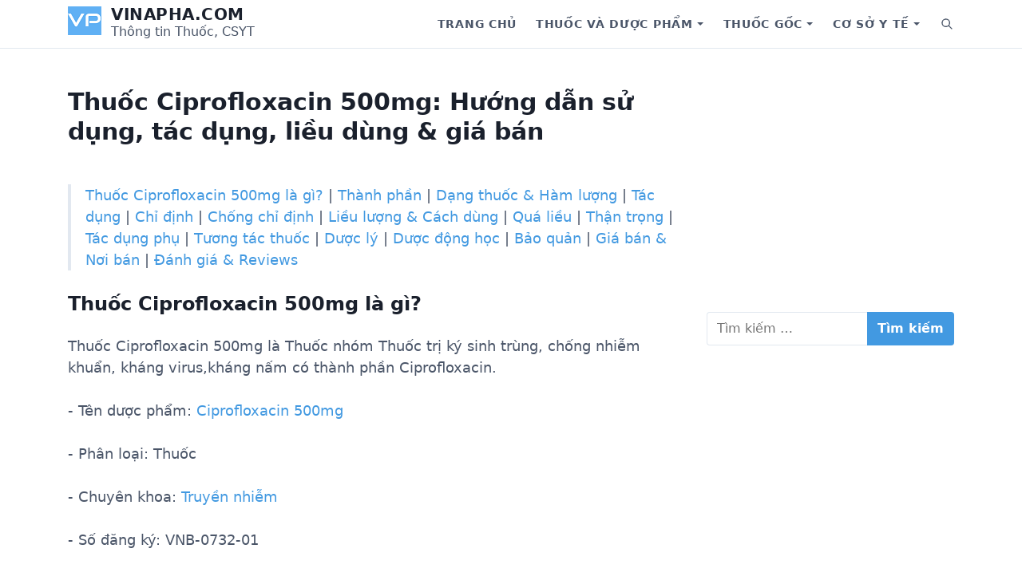

--- FILE ---
content_type: text/html; charset=UTF-8
request_url: https://vinapha.com/thuoc/ciprofloxacin-500mg-8065/
body_size: 17437
content:
<!DOCTYPE html>
<html lang="vi">
<head>
	<meta charset="UTF-8">
	<meta name="viewport" content="width=device-width, initial-scale=1.0">
	<meta name='robots' content='index, follow, max-image-preview:large, max-snippet:-1, max-video-preview:-1' />

	<!-- This site is optimized with the Yoast SEO plugin v21.1 - https://yoast.com/wordpress/plugins/seo/ -->
	<title>Thuốc Ciprofloxacin 500mg: Hướng dẫn sử dụng, tác dụng, liều dùng &amp; giá bán | Vinapha.com</title>
	<meta name="description" content="Thuốc Ciprofloxacin 500mg là gì? Hộp 5 vỉ x 10v; hộp 50 vỉ x 10v nén bao phim (Dùng cho BV) giá bao nhiêu . Nhóm sản phẩm Thuốc trị ký sinh trùng, chống nhiễm khuẩn, kháng virus,kháng nấm có công dụng, tác dụng gì. Hướng dẫn sử dụng, cách dùng và lưu ý tác dụng phụ" />
	<link rel="canonical" href="https://vinapha.com/thuoc/ciprofloxacin-500mg-8065/" />
	<meta property="og:locale" content="vi_VN" />
	<meta property="og:type" content="article" />
	<meta property="og:title" content="Thuốc Ciprofloxacin 500mg: Hướng dẫn sử dụng, tác dụng, liều dùng &amp; giá bán | Vinapha.com" />
	<meta property="og:description" content="Thuốc Ciprofloxacin 500mg là gì? Hộp 5 vỉ x 10v; hộp 50 vỉ x 10v nén bao phim (Dùng cho BV) giá bao nhiêu . Nhóm sản phẩm Thuốc trị ký sinh trùng, chống nhiễm khuẩn, kháng virus,kháng nấm có công dụng, tác dụng gì. Hướng dẫn sử dụng, cách dùng và lưu ý tác dụng phụ" />
	<meta property="og:url" content="https://vinapha.com/thuoc/ciprofloxacin-500mg-8065/" />
	<meta property="og:site_name" content="Vinapha.com" />
	<meta property="article:publisher" content="https://www.facebook.com/vinaphadotcom" />
	<meta property="og:image" content="https://vinapha.com/wp-content/uploads/2018/11/Background-menu-Vinapha.jpg" />
	<meta property="og:image:width" content="2500" />
	<meta property="og:image:height" content="1853" />
	<meta property="og:image:type" content="image/jpeg" />
	<meta name="twitter:card" content="summary_large_image" />
	<meta name="twitter:site" content="@vinaphadotcom" />
	<!-- / Yoast SEO plugin. -->


<link rel='preconnect' href='//www.google-analytics.com' />
<link rel="alternate" type="application/rss+xml" title="Dòng thông tin Vinapha.com &raquo;" href="https://vinapha.com/feed/" />
<link rel="alternate" type="application/rss+xml" title="Dòng phản hồi Vinapha.com &raquo;" href="https://vinapha.com/comments/feed/" />
<link rel="alternate" type="application/rss+xml" title="Vinapha.com &raquo; Thuốc Ciprofloxacin 500mg: Hướng dẫn sử dụng, tác dụng, liều dùng &#038; giá bán Dòng phản hồi" href="https://vinapha.com/thuoc/ciprofloxacin-500mg-8065/feed/" />
<script type="text/javascript">
window._wpemojiSettings = {"baseUrl":"https:\/\/s.w.org\/images\/core\/emoji\/14.0.0\/72x72\/","ext":".png","svgUrl":"https:\/\/s.w.org\/images\/core\/emoji\/14.0.0\/svg\/","svgExt":".svg","source":{"concatemoji":"https:\/\/vinapha.com\/wp-includes\/js\/wp-emoji-release.min.js?ver=6.2.7"}};
/*! This file is auto-generated */
!function(e,a,t){var n,r,o,i=a.createElement("canvas"),p=i.getContext&&i.getContext("2d");function s(e,t){p.clearRect(0,0,i.width,i.height),p.fillText(e,0,0);e=i.toDataURL();return p.clearRect(0,0,i.width,i.height),p.fillText(t,0,0),e===i.toDataURL()}function c(e){var t=a.createElement("script");t.src=e,t.defer=t.type="text/javascript",a.getElementsByTagName("head")[0].appendChild(t)}for(o=Array("flag","emoji"),t.supports={everything:!0,everythingExceptFlag:!0},r=0;r<o.length;r++)t.supports[o[r]]=function(e){if(p&&p.fillText)switch(p.textBaseline="top",p.font="600 32px Arial",e){case"flag":return s("\ud83c\udff3\ufe0f\u200d\u26a7\ufe0f","\ud83c\udff3\ufe0f\u200b\u26a7\ufe0f")?!1:!s("\ud83c\uddfa\ud83c\uddf3","\ud83c\uddfa\u200b\ud83c\uddf3")&&!s("\ud83c\udff4\udb40\udc67\udb40\udc62\udb40\udc65\udb40\udc6e\udb40\udc67\udb40\udc7f","\ud83c\udff4\u200b\udb40\udc67\u200b\udb40\udc62\u200b\udb40\udc65\u200b\udb40\udc6e\u200b\udb40\udc67\u200b\udb40\udc7f");case"emoji":return!s("\ud83e\udef1\ud83c\udffb\u200d\ud83e\udef2\ud83c\udfff","\ud83e\udef1\ud83c\udffb\u200b\ud83e\udef2\ud83c\udfff")}return!1}(o[r]),t.supports.everything=t.supports.everything&&t.supports[o[r]],"flag"!==o[r]&&(t.supports.everythingExceptFlag=t.supports.everythingExceptFlag&&t.supports[o[r]]);t.supports.everythingExceptFlag=t.supports.everythingExceptFlag&&!t.supports.flag,t.DOMReady=!1,t.readyCallback=function(){t.DOMReady=!0},t.supports.everything||(n=function(){t.readyCallback()},a.addEventListener?(a.addEventListener("DOMContentLoaded",n,!1),e.addEventListener("load",n,!1)):(e.attachEvent("onload",n),a.attachEvent("onreadystatechange",function(){"complete"===a.readyState&&t.readyCallback()})),(e=t.source||{}).concatemoji?c(e.concatemoji):e.wpemoji&&e.twemoji&&(c(e.twemoji),c(e.wpemoji)))}(window,document,window._wpemojiSettings);
</script>
<!-- vinapha.com is managing ads with Advanced Ads 1.46.0 – https://wpadvancedads.com/ --><script id="vinap-ready">
			window.advanced_ads_ready=function(e,a){a=a||"complete";var d=function(e){return"interactive"===a?"loading"!==e:"complete"===e};d(document.readyState)?e():document.addEventListener("readystatechange",(function(a){d(a.target.readyState)&&e()}),{once:"interactive"===a})},window.advanced_ads_ready_queue=window.advanced_ads_ready_queue||[];		</script>
		<style type="text/css">
img.wp-smiley,
img.emoji {
	display: inline !important;
	border: none !important;
	box-shadow: none !important;
	height: 1em !important;
	width: 1em !important;
	margin: 0 0.07em !important;
	vertical-align: -0.1em !important;
	background: none !important;
	padding: 0 !important;
}
</style>
	<link rel='stylesheet' id='wp-block-library-css' href='https://vinapha.com/wp-includes/css/dist/block-library/style.min.css?ver=6.2.7' type='text/css' media='all' />
<style id='wp-block-library-theme-inline-css' type='text/css'>
.wp-block-audio figcaption{color:#555;font-size:13px;text-align:center}.is-dark-theme .wp-block-audio figcaption{color:hsla(0,0%,100%,.65)}.wp-block-audio{margin:0 0 1em}.wp-block-code{border:1px solid #ccc;border-radius:4px;font-family:Menlo,Consolas,monaco,monospace;padding:.8em 1em}.wp-block-embed figcaption{color:#555;font-size:13px;text-align:center}.is-dark-theme .wp-block-embed figcaption{color:hsla(0,0%,100%,.65)}.wp-block-embed{margin:0 0 1em}.blocks-gallery-caption{color:#555;font-size:13px;text-align:center}.is-dark-theme .blocks-gallery-caption{color:hsla(0,0%,100%,.65)}.wp-block-image figcaption{color:#555;font-size:13px;text-align:center}.is-dark-theme .wp-block-image figcaption{color:hsla(0,0%,100%,.65)}.wp-block-image{margin:0 0 1em}.wp-block-pullquote{border-bottom:4px solid;border-top:4px solid;color:currentColor;margin-bottom:1.75em}.wp-block-pullquote cite,.wp-block-pullquote footer,.wp-block-pullquote__citation{color:currentColor;font-size:.8125em;font-style:normal;text-transform:uppercase}.wp-block-quote{border-left:.25em solid;margin:0 0 1.75em;padding-left:1em}.wp-block-quote cite,.wp-block-quote footer{color:currentColor;font-size:.8125em;font-style:normal;position:relative}.wp-block-quote.has-text-align-right{border-left:none;border-right:.25em solid;padding-left:0;padding-right:1em}.wp-block-quote.has-text-align-center{border:none;padding-left:0}.wp-block-quote.is-large,.wp-block-quote.is-style-large,.wp-block-quote.is-style-plain{border:none}.wp-block-search .wp-block-search__label{font-weight:700}.wp-block-search__button{border:1px solid #ccc;padding:.375em .625em}:where(.wp-block-group.has-background){padding:1.25em 2.375em}.wp-block-separator.has-css-opacity{opacity:.4}.wp-block-separator{border:none;border-bottom:2px solid;margin-left:auto;margin-right:auto}.wp-block-separator.has-alpha-channel-opacity{opacity:1}.wp-block-separator:not(.is-style-wide):not(.is-style-dots){width:100px}.wp-block-separator.has-background:not(.is-style-dots){border-bottom:none;height:1px}.wp-block-separator.has-background:not(.is-style-wide):not(.is-style-dots){height:2px}.wp-block-table{margin:0 0 1em}.wp-block-table td,.wp-block-table th{word-break:normal}.wp-block-table figcaption{color:#555;font-size:13px;text-align:center}.is-dark-theme .wp-block-table figcaption{color:hsla(0,0%,100%,.65)}.wp-block-video figcaption{color:#555;font-size:13px;text-align:center}.is-dark-theme .wp-block-video figcaption{color:hsla(0,0%,100%,.65)}.wp-block-video{margin:0 0 1em}.wp-block-template-part.has-background{margin-bottom:0;margin-top:0;padding:1.25em 2.375em}
</style>
<link rel='stylesheet' id='classic-theme-styles-css' href='https://vinapha.com/wp-includes/css/classic-themes.min.css?ver=6.2.7' type='text/css' media='all' />
<style id='global-styles-inline-css' type='text/css'>
body{--wp--preset--color--black: #000000;--wp--preset--color--cyan-bluish-gray: #abb8c3;--wp--preset--color--white: #fff;--wp--preset--color--pale-pink: #f78da7;--wp--preset--color--vivid-red: #cf2e2e;--wp--preset--color--luminous-vivid-orange: #ff6900;--wp--preset--color--luminous-vivid-amber: #fcb900;--wp--preset--color--light-green-cyan: #7bdcb5;--wp--preset--color--vivid-green-cyan: #00d084;--wp--preset--color--pale-cyan-blue: #8ed1fc;--wp--preset--color--vivid-cyan-blue: #0693e3;--wp--preset--color--vivid-purple: #9b51e0;--wp--preset--color--accent: #4299e1;--wp--preset--color--dark: #1a202c;--wp--preset--color--base: #4a5568;--wp--preset--color--gray: #a0aec0;--wp--preset--color--light: #e2e8f0;--wp--preset--gradient--vivid-cyan-blue-to-vivid-purple: linear-gradient(135deg,rgba(6,147,227,1) 0%,rgb(155,81,224) 100%);--wp--preset--gradient--light-green-cyan-to-vivid-green-cyan: linear-gradient(135deg,rgb(122,220,180) 0%,rgb(0,208,130) 100%);--wp--preset--gradient--luminous-vivid-amber-to-luminous-vivid-orange: linear-gradient(135deg,rgba(252,185,0,1) 0%,rgba(255,105,0,1) 100%);--wp--preset--gradient--luminous-vivid-orange-to-vivid-red: linear-gradient(135deg,rgba(255,105,0,1) 0%,rgb(207,46,46) 100%);--wp--preset--gradient--very-light-gray-to-cyan-bluish-gray: linear-gradient(135deg,rgb(238,238,238) 0%,rgb(169,184,195) 100%);--wp--preset--gradient--cool-to-warm-spectrum: linear-gradient(135deg,rgb(74,234,220) 0%,rgb(151,120,209) 20%,rgb(207,42,186) 40%,rgb(238,44,130) 60%,rgb(251,105,98) 80%,rgb(254,248,76) 100%);--wp--preset--gradient--blush-light-purple: linear-gradient(135deg,rgb(255,206,236) 0%,rgb(152,150,240) 100%);--wp--preset--gradient--blush-bordeaux: linear-gradient(135deg,rgb(254,205,165) 0%,rgb(254,45,45) 50%,rgb(107,0,62) 100%);--wp--preset--gradient--luminous-dusk: linear-gradient(135deg,rgb(255,203,112) 0%,rgb(199,81,192) 50%,rgb(65,88,208) 100%);--wp--preset--gradient--pale-ocean: linear-gradient(135deg,rgb(255,245,203) 0%,rgb(182,227,212) 50%,rgb(51,167,181) 100%);--wp--preset--gradient--electric-grass: linear-gradient(135deg,rgb(202,248,128) 0%,rgb(113,206,126) 100%);--wp--preset--gradient--midnight: linear-gradient(135deg,rgb(2,3,129) 0%,rgb(40,116,252) 100%);--wp--preset--duotone--dark-grayscale: url('#wp-duotone-dark-grayscale');--wp--preset--duotone--grayscale: url('#wp-duotone-grayscale');--wp--preset--duotone--purple-yellow: url('#wp-duotone-purple-yellow');--wp--preset--duotone--blue-red: url('#wp-duotone-blue-red');--wp--preset--duotone--midnight: url('#wp-duotone-midnight');--wp--preset--duotone--magenta-yellow: url('#wp-duotone-magenta-yellow');--wp--preset--duotone--purple-green: url('#wp-duotone-purple-green');--wp--preset--duotone--blue-orange: url('#wp-duotone-blue-orange');--wp--preset--font-size--small: 13px;--wp--preset--font-size--medium: 20px;--wp--preset--font-size--large: 36px;--wp--preset--font-size--x-large: 42px;--wp--preset--font-size--xs: 12px;--wp--preset--font-size--sm: 14px;--wp--preset--font-size--md: 16px;--wp--preset--font-size--lg: 18px;--wp--preset--font-size--xl: 20px;--wp--preset--font-size--2-xl: 24px;--wp--preset--font-size--3-xl: 30px;--wp--preset--font-size--4-xl: 36px;--wp--preset--font-size--5-xl: 48px;--wp--preset--font-size--6-xl: 64px;--wp--preset--spacing--20: 0.44rem;--wp--preset--spacing--30: 0.67rem;--wp--preset--spacing--40: 1rem;--wp--preset--spacing--50: 1.5rem;--wp--preset--spacing--60: 2.25rem;--wp--preset--spacing--70: 3.38rem;--wp--preset--spacing--80: 5.06rem;--wp--preset--shadow--natural: 6px 6px 9px rgba(0, 0, 0, 0.2);--wp--preset--shadow--deep: 12px 12px 50px rgba(0, 0, 0, 0.4);--wp--preset--shadow--sharp: 6px 6px 0px rgba(0, 0, 0, 0.2);--wp--preset--shadow--outlined: 6px 6px 0px -3px rgba(255, 255, 255, 1), 6px 6px rgba(0, 0, 0, 1);--wp--preset--shadow--crisp: 6px 6px 0px rgba(0, 0, 0, 1);}:where(.is-layout-flex){gap: 0.5em;}body .is-layout-flow > .alignleft{float: left;margin-inline-start: 0;margin-inline-end: 2em;}body .is-layout-flow > .alignright{float: right;margin-inline-start: 2em;margin-inline-end: 0;}body .is-layout-flow > .aligncenter{margin-left: auto !important;margin-right: auto !important;}body .is-layout-constrained > .alignleft{float: left;margin-inline-start: 0;margin-inline-end: 2em;}body .is-layout-constrained > .alignright{float: right;margin-inline-start: 2em;margin-inline-end: 0;}body .is-layout-constrained > .aligncenter{margin-left: auto !important;margin-right: auto !important;}body .is-layout-constrained > :where(:not(.alignleft):not(.alignright):not(.alignfull)){max-width: var(--wp--style--global--content-size);margin-left: auto !important;margin-right: auto !important;}body .is-layout-constrained > .alignwide{max-width: var(--wp--style--global--wide-size);}body .is-layout-flex{display: flex;}body .is-layout-flex{flex-wrap: wrap;align-items: center;}body .is-layout-flex > *{margin: 0;}:where(.wp-block-columns.is-layout-flex){gap: 2em;}.has-black-color{color: var(--wp--preset--color--black) !important;}.has-cyan-bluish-gray-color{color: var(--wp--preset--color--cyan-bluish-gray) !important;}.has-white-color{color: var(--wp--preset--color--white) !important;}.has-pale-pink-color{color: var(--wp--preset--color--pale-pink) !important;}.has-vivid-red-color{color: var(--wp--preset--color--vivid-red) !important;}.has-luminous-vivid-orange-color{color: var(--wp--preset--color--luminous-vivid-orange) !important;}.has-luminous-vivid-amber-color{color: var(--wp--preset--color--luminous-vivid-amber) !important;}.has-light-green-cyan-color{color: var(--wp--preset--color--light-green-cyan) !important;}.has-vivid-green-cyan-color{color: var(--wp--preset--color--vivid-green-cyan) !important;}.has-pale-cyan-blue-color{color: var(--wp--preset--color--pale-cyan-blue) !important;}.has-vivid-cyan-blue-color{color: var(--wp--preset--color--vivid-cyan-blue) !important;}.has-vivid-purple-color{color: var(--wp--preset--color--vivid-purple) !important;}.has-black-background-color{background-color: var(--wp--preset--color--black) !important;}.has-cyan-bluish-gray-background-color{background-color: var(--wp--preset--color--cyan-bluish-gray) !important;}.has-white-background-color{background-color: var(--wp--preset--color--white) !important;}.has-pale-pink-background-color{background-color: var(--wp--preset--color--pale-pink) !important;}.has-vivid-red-background-color{background-color: var(--wp--preset--color--vivid-red) !important;}.has-luminous-vivid-orange-background-color{background-color: var(--wp--preset--color--luminous-vivid-orange) !important;}.has-luminous-vivid-amber-background-color{background-color: var(--wp--preset--color--luminous-vivid-amber) !important;}.has-light-green-cyan-background-color{background-color: var(--wp--preset--color--light-green-cyan) !important;}.has-vivid-green-cyan-background-color{background-color: var(--wp--preset--color--vivid-green-cyan) !important;}.has-pale-cyan-blue-background-color{background-color: var(--wp--preset--color--pale-cyan-blue) !important;}.has-vivid-cyan-blue-background-color{background-color: var(--wp--preset--color--vivid-cyan-blue) !important;}.has-vivid-purple-background-color{background-color: var(--wp--preset--color--vivid-purple) !important;}.has-black-border-color{border-color: var(--wp--preset--color--black) !important;}.has-cyan-bluish-gray-border-color{border-color: var(--wp--preset--color--cyan-bluish-gray) !important;}.has-white-border-color{border-color: var(--wp--preset--color--white) !important;}.has-pale-pink-border-color{border-color: var(--wp--preset--color--pale-pink) !important;}.has-vivid-red-border-color{border-color: var(--wp--preset--color--vivid-red) !important;}.has-luminous-vivid-orange-border-color{border-color: var(--wp--preset--color--luminous-vivid-orange) !important;}.has-luminous-vivid-amber-border-color{border-color: var(--wp--preset--color--luminous-vivid-amber) !important;}.has-light-green-cyan-border-color{border-color: var(--wp--preset--color--light-green-cyan) !important;}.has-vivid-green-cyan-border-color{border-color: var(--wp--preset--color--vivid-green-cyan) !important;}.has-pale-cyan-blue-border-color{border-color: var(--wp--preset--color--pale-cyan-blue) !important;}.has-vivid-cyan-blue-border-color{border-color: var(--wp--preset--color--vivid-cyan-blue) !important;}.has-vivid-purple-border-color{border-color: var(--wp--preset--color--vivid-purple) !important;}.has-vivid-cyan-blue-to-vivid-purple-gradient-background{background: var(--wp--preset--gradient--vivid-cyan-blue-to-vivid-purple) !important;}.has-light-green-cyan-to-vivid-green-cyan-gradient-background{background: var(--wp--preset--gradient--light-green-cyan-to-vivid-green-cyan) !important;}.has-luminous-vivid-amber-to-luminous-vivid-orange-gradient-background{background: var(--wp--preset--gradient--luminous-vivid-amber-to-luminous-vivid-orange) !important;}.has-luminous-vivid-orange-to-vivid-red-gradient-background{background: var(--wp--preset--gradient--luminous-vivid-orange-to-vivid-red) !important;}.has-very-light-gray-to-cyan-bluish-gray-gradient-background{background: var(--wp--preset--gradient--very-light-gray-to-cyan-bluish-gray) !important;}.has-cool-to-warm-spectrum-gradient-background{background: var(--wp--preset--gradient--cool-to-warm-spectrum) !important;}.has-blush-light-purple-gradient-background{background: var(--wp--preset--gradient--blush-light-purple) !important;}.has-blush-bordeaux-gradient-background{background: var(--wp--preset--gradient--blush-bordeaux) !important;}.has-luminous-dusk-gradient-background{background: var(--wp--preset--gradient--luminous-dusk) !important;}.has-pale-ocean-gradient-background{background: var(--wp--preset--gradient--pale-ocean) !important;}.has-electric-grass-gradient-background{background: var(--wp--preset--gradient--electric-grass) !important;}.has-midnight-gradient-background{background: var(--wp--preset--gradient--midnight) !important;}.has-small-font-size{font-size: var(--wp--preset--font-size--small) !important;}.has-medium-font-size{font-size: var(--wp--preset--font-size--medium) !important;}.has-large-font-size{font-size: var(--wp--preset--font-size--large) !important;}.has-x-large-font-size{font-size: var(--wp--preset--font-size--x-large) !important;}
.wp-block-navigation a:where(:not(.wp-element-button)){color: inherit;}
:where(.wp-block-columns.is-layout-flex){gap: 2em;}
.wp-block-pullquote{font-size: 1.5em;line-height: 1.6;}
</style>
<link rel='stylesheet' id='estar-css' href='https://vinapha.com/wp-content/themes/estar/style.min.css?ver=0.0.1' type='text/css' media='all' />
<link rel="https://api.w.org/" href="https://vinapha.com/wp-json/" /><link rel="alternate" type="application/json" href="https://vinapha.com/wp-json/wp/v2/thuoc/10862" /><link rel="EditURI" type="application/rsd+xml" title="RSD" href="https://vinapha.com/xmlrpc.php?rsd" />
<link rel="wlwmanifest" type="application/wlwmanifest+xml" href="https://vinapha.com/wp-includes/wlwmanifest.xml" />
<meta name="generator" content="WordPress 6.2.7" />
<link rel='shortlink' href='https://vinapha.com/?p=10862' />
<link rel="alternate" type="application/json+oembed" href="https://vinapha.com/wp-json/oembed/1.0/embed?url=https%3A%2F%2Fvinapha.com%2Fthuoc%2Fciprofloxacin-500mg-8065%2F" />
<link rel="alternate" type="text/xml+oembed" href="https://vinapha.com/wp-json/oembed/1.0/embed?url=https%3A%2F%2Fvinapha.com%2Fthuoc%2Fciprofloxacin-500mg-8065%2F&#038;format=xml" />
<script  async src="https://pagead2.googlesyndication.com/pagead/js/adsbygoogle.js?client=ca-pub-9191225033829625" crossorigin="anonymous"></script><link rel="icon" href="https://vinapha.com/wp-content/uploads/2020/06/Logo.png" sizes="32x32" />
<link rel="icon" href="https://vinapha.com/wp-content/uploads/2020/06/Logo.png" sizes="192x192" />
<link rel="apple-touch-icon" href="https://vinapha.com/wp-content/uploads/2020/06/Logo.png" />
<meta name="msapplication-TileImage" content="https://vinapha.com/wp-content/uploads/2020/06/Logo.png" />
</head>
<body class="thuoc-template-default single single-thuoc postid-10862 wp-custom-logo wp-embed-responsive sidebar-right header-sticky singular thumbnail-before-header entry-header-left aa-prefix-vinap-">
	<a class="skip-link screen-reader-text" href="#content">Skip to content</a>

	<svg xmlns="http://www.w3.org/2000/svg" viewBox="0 0 0 0" width="0" height="0" focusable="false" role="none" style="visibility: hidden; position: absolute; left: -9999px; overflow: hidden;" ><defs><filter id="wp-duotone-dark-grayscale"><feColorMatrix color-interpolation-filters="sRGB" type="matrix" values=" .299 .587 .114 0 0 .299 .587 .114 0 0 .299 .587 .114 0 0 .299 .587 .114 0 0 " /><feComponentTransfer color-interpolation-filters="sRGB" ><feFuncR type="table" tableValues="0 0.49803921568627" /><feFuncG type="table" tableValues="0 0.49803921568627" /><feFuncB type="table" tableValues="0 0.49803921568627" /><feFuncA type="table" tableValues="1 1" /></feComponentTransfer><feComposite in2="SourceGraphic" operator="in" /></filter></defs></svg><svg xmlns="http://www.w3.org/2000/svg" viewBox="0 0 0 0" width="0" height="0" focusable="false" role="none" style="visibility: hidden; position: absolute; left: -9999px; overflow: hidden;" ><defs><filter id="wp-duotone-grayscale"><feColorMatrix color-interpolation-filters="sRGB" type="matrix" values=" .299 .587 .114 0 0 .299 .587 .114 0 0 .299 .587 .114 0 0 .299 .587 .114 0 0 " /><feComponentTransfer color-interpolation-filters="sRGB" ><feFuncR type="table" tableValues="0 1" /><feFuncG type="table" tableValues="0 1" /><feFuncB type="table" tableValues="0 1" /><feFuncA type="table" tableValues="1 1" /></feComponentTransfer><feComposite in2="SourceGraphic" operator="in" /></filter></defs></svg><svg xmlns="http://www.w3.org/2000/svg" viewBox="0 0 0 0" width="0" height="0" focusable="false" role="none" style="visibility: hidden; position: absolute; left: -9999px; overflow: hidden;" ><defs><filter id="wp-duotone-purple-yellow"><feColorMatrix color-interpolation-filters="sRGB" type="matrix" values=" .299 .587 .114 0 0 .299 .587 .114 0 0 .299 .587 .114 0 0 .299 .587 .114 0 0 " /><feComponentTransfer color-interpolation-filters="sRGB" ><feFuncR type="table" tableValues="0.54901960784314 0.98823529411765" /><feFuncG type="table" tableValues="0 1" /><feFuncB type="table" tableValues="0.71764705882353 0.25490196078431" /><feFuncA type="table" tableValues="1 1" /></feComponentTransfer><feComposite in2="SourceGraphic" operator="in" /></filter></defs></svg><svg xmlns="http://www.w3.org/2000/svg" viewBox="0 0 0 0" width="0" height="0" focusable="false" role="none" style="visibility: hidden; position: absolute; left: -9999px; overflow: hidden;" ><defs><filter id="wp-duotone-blue-red"><feColorMatrix color-interpolation-filters="sRGB" type="matrix" values=" .299 .587 .114 0 0 .299 .587 .114 0 0 .299 .587 .114 0 0 .299 .587 .114 0 0 " /><feComponentTransfer color-interpolation-filters="sRGB" ><feFuncR type="table" tableValues="0 1" /><feFuncG type="table" tableValues="0 0.27843137254902" /><feFuncB type="table" tableValues="0.5921568627451 0.27843137254902" /><feFuncA type="table" tableValues="1 1" /></feComponentTransfer><feComposite in2="SourceGraphic" operator="in" /></filter></defs></svg><svg xmlns="http://www.w3.org/2000/svg" viewBox="0 0 0 0" width="0" height="0" focusable="false" role="none" style="visibility: hidden; position: absolute; left: -9999px; overflow: hidden;" ><defs><filter id="wp-duotone-midnight"><feColorMatrix color-interpolation-filters="sRGB" type="matrix" values=" .299 .587 .114 0 0 .299 .587 .114 0 0 .299 .587 .114 0 0 .299 .587 .114 0 0 " /><feComponentTransfer color-interpolation-filters="sRGB" ><feFuncR type="table" tableValues="0 0" /><feFuncG type="table" tableValues="0 0.64705882352941" /><feFuncB type="table" tableValues="0 1" /><feFuncA type="table" tableValues="1 1" /></feComponentTransfer><feComposite in2="SourceGraphic" operator="in" /></filter></defs></svg><svg xmlns="http://www.w3.org/2000/svg" viewBox="0 0 0 0" width="0" height="0" focusable="false" role="none" style="visibility: hidden; position: absolute; left: -9999px; overflow: hidden;" ><defs><filter id="wp-duotone-magenta-yellow"><feColorMatrix color-interpolation-filters="sRGB" type="matrix" values=" .299 .587 .114 0 0 .299 .587 .114 0 0 .299 .587 .114 0 0 .299 .587 .114 0 0 " /><feComponentTransfer color-interpolation-filters="sRGB" ><feFuncR type="table" tableValues="0.78039215686275 1" /><feFuncG type="table" tableValues="0 0.94901960784314" /><feFuncB type="table" tableValues="0.35294117647059 0.47058823529412" /><feFuncA type="table" tableValues="1 1" /></feComponentTransfer><feComposite in2="SourceGraphic" operator="in" /></filter></defs></svg><svg xmlns="http://www.w3.org/2000/svg" viewBox="0 0 0 0" width="0" height="0" focusable="false" role="none" style="visibility: hidden; position: absolute; left: -9999px; overflow: hidden;" ><defs><filter id="wp-duotone-purple-green"><feColorMatrix color-interpolation-filters="sRGB" type="matrix" values=" .299 .587 .114 0 0 .299 .587 .114 0 0 .299 .587 .114 0 0 .299 .587 .114 0 0 " /><feComponentTransfer color-interpolation-filters="sRGB" ><feFuncR type="table" tableValues="0.65098039215686 0.40392156862745" /><feFuncG type="table" tableValues="0 1" /><feFuncB type="table" tableValues="0.44705882352941 0.4" /><feFuncA type="table" tableValues="1 1" /></feComponentTransfer><feComposite in2="SourceGraphic" operator="in" /></filter></defs></svg><svg xmlns="http://www.w3.org/2000/svg" viewBox="0 0 0 0" width="0" height="0" focusable="false" role="none" style="visibility: hidden; position: absolute; left: -9999px; overflow: hidden;" ><defs><filter id="wp-duotone-blue-orange"><feColorMatrix color-interpolation-filters="sRGB" type="matrix" values=" .299 .587 .114 0 0 .299 .587 .114 0 0 .299 .587 .114 0 0 .299 .587 .114 0 0 " /><feComponentTransfer color-interpolation-filters="sRGB" ><feFuncR type="table" tableValues="0.098039215686275 1" /><feFuncG type="table" tableValues="0 0.66274509803922" /><feFuncB type="table" tableValues="0.84705882352941 0.41960784313725" /><feFuncA type="table" tableValues="1 1" /></feComponentTransfer><feComposite in2="SourceGraphic" operator="in" /></filter></defs></svg><header class="header" role="banner">
	<div class="header-inner container">
		<div class="branding">
			<a href="https://vinapha.com/" class="custom-logo-link" rel="home"><img width="42" height="36" src="https://vinapha.com/wp-content/uploads/2020/06/Logo.png" class="custom-logo" alt="Logo" decoding="async" /></a>			<div class="site-name">
				<div class="site-title">
	<a href="https://vinapha.com">Vinapha.com</a>
</div>	<div class="site-description">Thông tin Thuốc, CSYT</div>
			</div>
		</div>

					<nav class="nav" aria-label="Primary Navigation" role="navigation">
				<button class="menu-toggle" aria-controls="primary-menu" aria-expanded="false">
					<span class="screen-reader-text">Menu</span>
					<svg xmlns="http://www.w3.org/2000/svg" viewBox="0 0 24 24" width="24" height="24"><path d="M4 5h16a1 1 0 0 1 0 2H4a1 1 0 1 1 0-2zm0 6h16a1 1 0 0 1 0 2H4a1 1 0 0 1 0-2zm0 6h16a1 1 0 0 1 0 2H4a1 1 0 0 1 0-2z"/></svg>
				</button>
				<ul id="primary-menu" class="menu"><li id="menu-item-309" class="menu-item menu-item-type-post_type menu-item-object-page menu-item-home menu-item-309"><a href="https://vinapha.com/">Trang chủ</a></li>
<li id="menu-item-16729" class="menu-item menu-item-type-custom menu-item-object-custom menu-item-has-children menu-item-16729"><div class="menu-text"><a href="/thuoc" aria-haspopup="true" aria-expanded="false">Thuốc và dược phẩm</a><button class="sub-menu-toggle" aria-expanded="false"><span class="screen-reader-text">Show submenu for Thuốc và dược phẩm</span></button></div>
<ul class="sub-menu">
	<li id="menu-item-17339" class="menu-item menu-item-type-custom menu-item-object-custom menu-item-has-children menu-item-17339"><div class="menu-text"><a href="#" aria-haspopup="true" aria-expanded="false">Nhóm sản phẩm</a><button class="sub-menu-toggle" aria-expanded="false"><span class="screen-reader-text">Show submenu for Nhóm sản phẩm</span></button></div>
	<ul class="sub-menu">
		<li id="menu-item-17101" class="menu-item menu-item-type-taxonomy menu-item-object-nhom_san_pham menu-item-17101"><a href="https://vinapha.com/nhom-san-pham/dau-xoa-cao-xoa/">Dầu xoa, cao xoa</a></li>
		<li id="menu-item-17103" class="menu-item menu-item-type-taxonomy menu-item-object-nhom_san_pham menu-item-17103"><a href="https://vinapha.com/nhom-san-pham/dung-dich-dieu-chinh-nuoc-dien-giai-va-can-bang-acid-base/">Dung dịch điều chỉnh nước điện giải và cân bằng Acid-Base</a></li>
		<li id="menu-item-17104" class="menu-item menu-item-type-taxonomy menu-item-object-nhom_san_pham menu-item-17104"><a href="https://vinapha.com/nhom-san-pham/dung-dich-tham-phan-phuc-mac/">Dung dịch thẩm phân phúc mạc</a></li>
		<li id="menu-item-17105" class="menu-item menu-item-type-taxonomy menu-item-object-nhom_san_pham menu-item-17105"><a href="https://vinapha.com/nhom-san-pham/hocmon-noi-tiet-to/">Hocmon, Nội tiết tố</a></li>
		<li id="menu-item-17107" class="menu-item menu-item-type-taxonomy menu-item-object-nhom_san_pham menu-item-17107"><a href="https://vinapha.com/nhom-san-pham/huyet-thanh-va-globulin-mien-dich/">Huyết thanh và Globulin miễn dịch</a></li>
		<li id="menu-item-17108" class="menu-item menu-item-type-taxonomy menu-item-object-nhom_san_pham menu-item-17108"><a href="https://vinapha.com/nhom-san-pham/khoang-chat-va-vitamin/">Khoáng chất và Vitamin</a></li>
		<li id="menu-item-17109" class="menu-item menu-item-type-taxonomy menu-item-object-nhom_san_pham menu-item-17109"><a href="https://vinapha.com/nhom-san-pham/mau-che-pham-mau-dung-dich-cao-phan-tu/">Máu, Chế phẩm máu &#8211; Dung dịch cao phân tử</a></li>
		<li id="menu-item-17110" class="menu-item menu-item-type-taxonomy menu-item-object-nhom_san_pham menu-item-17110"><a href="https://vinapha.com/nhom-san-pham/thuc-pham-chuc-nang/">Thực phẩm chức năng</a></li>
		<li id="menu-item-17112" class="menu-item menu-item-type-taxonomy menu-item-object-nhom_san_pham menu-item-17112"><a href="https://vinapha.com/nhom-san-pham/thuoc-cap-cuu-va-giai-doc/">Thuốc cấp cứu và giải độc</a></li>
		<li id="menu-item-17113" class="menu-item menu-item-type-taxonomy menu-item-object-nhom_san_pham menu-item-17113"><a href="https://vinapha.com/nhom-san-pham/thuoc-chong-di-ung-va-dung-trong-cac-truong-hop-qua-man/">Thuốc chống dị ứng và dùng trong các trường hợp quá mẫn</a></li>
		<li id="menu-item-17114" class="menu-item menu-item-type-taxonomy menu-item-object-nhom_san_pham menu-item-17114"><a href="https://vinapha.com/nhom-san-pham/thuoc-chong-ung-thu-va-tac-dong-vao-he-thong-mien-dich/">Thuốc chống ung thư và tác động vào hệ thống miễn dịch</a></li>
		<li id="menu-item-17116" class="menu-item menu-item-type-taxonomy menu-item-object-nhom_san_pham menu-item-17116"><a href="https://vinapha.com/nhom-san-pham/thuoc-co-nguon-goc-thao-duoc-dong-vat/">Thuốc có nguồn gốc Thảo dược, Động vật</a></li>
		<li id="menu-item-17117" class="menu-item menu-item-type-taxonomy menu-item-object-nhom_san_pham menu-item-17117"><a href="https://vinapha.com/nhom-san-pham/thuoc-co-tac-dung-thuc-de-cam-mau-sau-de-va-chong-de-non/">Thuốc có tác dụng thúc đẻ, cầm máu sau đẻ và chống đẻ non</a></li>
		<li id="menu-item-17118" class="menu-item menu-item-type-taxonomy menu-item-object-nhom_san_pham menu-item-17118"><a href="https://vinapha.com/nhom-san-pham/thuoc-dung-chan-doan/">Thuốc dùng chẩn đoán</a></li>
		<li id="menu-item-17120" class="menu-item menu-item-type-taxonomy menu-item-object-nhom_san_pham menu-item-17120"><a href="https://vinapha.com/nhom-san-pham/thuoc-dung-dieu-tri-mat-tai-mui-hong/">Thuốc dùng điều trị mắt, tai mũi họng</a></li>
		<li id="menu-item-17121" class="menu-item menu-item-type-taxonomy menu-item-object-nhom_san_pham menu-item-17121"><a href="https://vinapha.com/nhom-san-pham/thuoc-dieu-tri-benh-da-lieu/">Thuốc điều trị bệnh da liễu</a></li>
		<li id="menu-item-17122" class="menu-item menu-item-type-taxonomy menu-item-object-nhom_san_pham menu-item-17122"><a href="https://vinapha.com/nhom-san-pham/thuoc-dieu-tri-dau-nua-dau/">Thuốc điều trị đau nửa đầu</a></li>
		<li id="menu-item-17123" class="menu-item menu-item-type-taxonomy menu-item-object-nhom_san_pham menu-item-17123"><a href="https://vinapha.com/nhom-san-pham/thuoc-duong-tieu-hoa/">Thuốc đường tiêu hóa</a></li>
		<li id="menu-item-17125" class="menu-item menu-item-type-taxonomy menu-item-object-nhom_san_pham menu-item-17125"><a href="https://vinapha.com/nhom-san-pham/thuoc-gay-te-me/">Thuốc gây tê, mê</a></li>
		<li id="menu-item-17126" class="menu-item menu-item-type-taxonomy menu-item-object-nhom_san_pham menu-item-17126"><a href="https://vinapha.com/nhom-san-pham/thuoc-giam-dau-ha-sot-nhom-chong-viem-khong-steroid-thuoc-dieu-tri-gut-va-cac-benh-xuong-khop/">Thuốc giảm đau, hạ sốt, Nhóm chống viêm không Steroid, Thuốc điều trị Gút và các bệnh xương khớp</a></li>
		<li id="menu-item-17127" class="menu-item menu-item-type-taxonomy menu-item-object-nhom_san_pham menu-item-17127"><a href="https://vinapha.com/nhom-san-pham/thuoc-gian-co-va-tang-truong-luc-co/">Thuốc giãn cơ và tăng trương lực cơ</a></li>
		<li id="menu-item-17128" class="menu-item menu-item-type-taxonomy menu-item-object-nhom_san_pham menu-item-17128"><a href="https://vinapha.com/nhom-san-pham/thuoc-ho-tro-trong-dieu-tri-benh-duong-tiet-nieu/">Thuốc hỗ trợ trong điều trị bệnh đường tiết niệu</a></li>
		<li id="menu-item-17130" class="menu-item menu-item-type-taxonomy menu-item-object-nhom_san_pham menu-item-17130"><a href="https://vinapha.com/nhom-san-pham/thuoc-huong-tam-than/">Thuốc hướng tâm thần</a></li>
		<li id="menu-item-17131" class="menu-item menu-item-type-taxonomy menu-item-object-nhom_san_pham menu-item-17131"><a href="https://vinapha.com/nhom-san-pham/thuoc-loi-tieu/">Thuốc lợi tiểu</a></li>
		<li id="menu-item-17132" class="menu-item menu-item-type-taxonomy menu-item-object-nhom_san_pham menu-item-17132"><a href="https://vinapha.com/nhom-san-pham/thuoc-phu-khoa/">Thuốc phụ khoa</a></li>
		<li id="menu-item-17134" class="menu-item menu-item-type-taxonomy menu-item-object-nhom_san_pham menu-item-17134"><a href="https://vinapha.com/nhom-san-pham/thuoc-sat-khuan/">Thuốc sát khuẩn</a></li>
		<li id="menu-item-17135" class="menu-item menu-item-type-taxonomy menu-item-object-nhom_san_pham menu-item-17135"><a href="https://vinapha.com/nhom-san-pham/thuoc-tac-dung-doi-voi-mau/">Thuốc tác dụng đối với máu</a></li>
		<li id="menu-item-17136" class="menu-item menu-item-type-taxonomy menu-item-object-nhom_san_pham menu-item-17136"><a href="https://vinapha.com/nhom-san-pham/thuoc-tac-dung-tren-duong-ho-hap/">Thuốc tác dụng trên đường hô hấp</a></li>
		<li id="menu-item-17137" class="menu-item menu-item-type-taxonomy menu-item-object-nhom_san_pham menu-item-17137"><a href="https://vinapha.com/nhom-san-pham/thuoc-tim-mach/">Thuốc tim mạch</a></li>
		<li id="menu-item-17139" class="menu-item menu-item-type-taxonomy menu-item-object-nhom_san_pham menu-item-17139"><a href="https://vinapha.com/nhom-san-pham/thuoc-tri-ky-sinh-trung-chong-nhiem-khuan-khang-viruskhang-nam/">Thuốc trị ký sinh trùng, chống nhiễm khuẩn, kháng virus,kháng nấm</a></li>
	</ul>
</li>
	<li id="menu-item-20101" class="menu-item menu-item-type-custom menu-item-object-custom menu-item-has-children menu-item-20101"><div class="menu-text"><a href="#" aria-haspopup="true" aria-expanded="false">Chuyên khoa</a><button class="sub-menu-toggle" aria-expanded="false"><span class="screen-reader-text">Show submenu for Chuyên khoa</span></button></div>
	<ul class="sub-menu">
		<li id="menu-item-20165" class="menu-item menu-item-type-taxonomy menu-item-object-chuyen_khoa menu-item-20165"><a href="https://vinapha.com/chuyen-khoa/cap-cuu-chong-doc/">Cấp cứu chống độc</a></li>
		<li id="menu-item-20166" class="menu-item menu-item-type-taxonomy menu-item-object-chuyen_khoa menu-item-20166"><a href="https://vinapha.com/chuyen-khoa/chuan-doan/">Chuẩn đoán</a></li>
		<li id="menu-item-20167" class="menu-item menu-item-type-taxonomy menu-item-object-chuyen_khoa menu-item-20167"><a href="https://vinapha.com/chuyen-khoa/co-xuong-khop/">Cơ xương khớp</a></li>
		<li id="menu-item-20168" class="menu-item menu-item-type-taxonomy menu-item-object-chuyen_khoa menu-item-20168"><a href="https://vinapha.com/chuyen-khoa/da-lieu/">Da liễu</a></li>
		<li id="menu-item-20169" class="menu-item menu-item-type-taxonomy menu-item-object-chuyen_khoa menu-item-20169"><a href="https://vinapha.com/chuyen-khoa/dinh-duong/">Dinh dưỡng</a></li>
		<li id="menu-item-20170" class="menu-item menu-item-type-taxonomy menu-item-object-chuyen_khoa menu-item-20170"><a href="https://vinapha.com/chuyen-khoa/ho-hap/">Hô hấp</a></li>
		<li id="menu-item-20171" class="menu-item menu-item-type-taxonomy menu-item-object-chuyen_khoa menu-item-20171"><a href="https://vinapha.com/chuyen-khoa/hoi-suc-cap-cuu/">Hồi sức cấp cứu</a></li>
		<li id="menu-item-20172" class="menu-item menu-item-type-taxonomy menu-item-object-chuyen_khoa menu-item-20172"><a href="https://vinapha.com/chuyen-khoa/huyet-hoc/">Huyết học</a></li>
		<li id="menu-item-20173" class="menu-item menu-item-type-taxonomy menu-item-object-chuyen_khoa menu-item-20173"><a href="https://vinapha.com/chuyen-khoa/huyet-hoc-truyen-mau/">Huyết học truyền máu</a></li>
		<li id="menu-item-20174" class="menu-item menu-item-type-taxonomy menu-item-object-chuyen_khoa menu-item-20174"><a href="https://vinapha.com/chuyen-khoa/mat-tai-mui-hong/">Mắt; Tai mũi họng</a></li>
		<li id="menu-item-20175" class="menu-item menu-item-type-taxonomy menu-item-object-chuyen_khoa menu-item-20175"><a href="https://vinapha.com/chuyen-khoa/mien-dich/">Miễn dịch</a></li>
		<li id="menu-item-20176" class="menu-item menu-item-type-taxonomy menu-item-object-chuyen_khoa menu-item-20176"><a href="https://vinapha.com/chuyen-khoa/noi-than-kinh/">Nội thần kinh</a></li>
		<li id="menu-item-20177" class="menu-item menu-item-type-taxonomy menu-item-object-chuyen_khoa menu-item-20177"><a href="https://vinapha.com/chuyen-khoa/noi-tiet/">Nội tiết</a></li>
		<li id="menu-item-20178" class="menu-item menu-item-type-taxonomy menu-item-object-chuyen_khoa menu-item-20178"><a href="https://vinapha.com/chuyen-khoa/noi-tong-hop/">Nội tổng hợp</a></li>
		<li id="menu-item-20179" class="menu-item menu-item-type-taxonomy menu-item-object-chuyen_khoa menu-item-20179"><a href="https://vinapha.com/chuyen-khoa/san-phu-khoa/">Sản phụ khoa</a></li>
		<li id="menu-item-20180" class="menu-item menu-item-type-taxonomy menu-item-object-chuyen_khoa menu-item-20180"><a href="https://vinapha.com/chuyen-khoa/tam-than/">Tâm thần</a></li>
		<li id="menu-item-20181" class="menu-item menu-item-type-taxonomy menu-item-object-chuyen_khoa menu-item-20181"><a href="https://vinapha.com/chuyen-khoa/than-kinh/">Thần kinh</a></li>
		<li id="menu-item-20182" class="menu-item menu-item-type-taxonomy menu-item-object-chuyen_khoa menu-item-20182"><a href="https://vinapha.com/chuyen-khoa/thao-duoc/">Thảo dược</a></li>
		<li id="menu-item-20183" class="menu-item menu-item-type-taxonomy menu-item-object-chuyen_khoa menu-item-20183"><a href="https://vinapha.com/chuyen-khoa/tiet-nieu/">Tiết niệu</a></li>
		<li id="menu-item-20184" class="menu-item menu-item-type-taxonomy menu-item-object-chuyen_khoa menu-item-20184"><a href="https://vinapha.com/chuyen-khoa/tieu-hoa/">Tiêu hóa</a></li>
		<li id="menu-item-20185" class="menu-item menu-item-type-taxonomy menu-item-object-chuyen_khoa menu-item-20185"><a href="https://vinapha.com/chuyen-khoa/tim-mach/">Tim mạch</a></li>
		<li id="menu-item-20186" class="menu-item menu-item-type-taxonomy menu-item-object-chuyen_khoa menu-item-20186"><a href="https://vinapha.com/chuyen-khoa/truyen-nhiem/">Truyền nhiễm</a></li>
		<li id="menu-item-20187" class="menu-item menu-item-type-taxonomy menu-item-object-chuyen_khoa menu-item-20187"><a href="https://vinapha.com/chuyen-khoa/ung-buou/">Ung bướu</a></li>
	</ul>
</li>
	<li id="menu-item-63116" class="menu-item menu-item-type-custom menu-item-object-custom menu-item-has-children menu-item-63116"><div class="menu-text"><a href="#" aria-haspopup="true" aria-expanded="false">Tác dụng</a><button class="sub-menu-toggle" aria-expanded="false"><span class="screen-reader-text">Show submenu for Tác dụng</span></button></div>
	<ul class="sub-menu">
		<li id="menu-item-63117" class="menu-item menu-item-type-taxonomy menu-item-object-tac_dung menu-item-63117"><a href="https://vinapha.com/tac-dung/benh-da-lieu/">Bệnh da liễu</a></li>
		<li id="menu-item-63118" class="menu-item menu-item-type-taxonomy menu-item-object-tac_dung menu-item-63118"><a href="https://vinapha.com/tac-dung/benh-duong-tiet-nieu/">Bệnh đường tiết niệu</a></li>
		<li id="menu-item-63119" class="menu-item menu-item-type-taxonomy menu-item-object-tac_dung menu-item-63119"><a href="https://vinapha.com/tac-dung/benh-phu-khoa/">Bệnh phụ khoa</a></li>
		<li id="menu-item-63120" class="menu-item menu-item-type-taxonomy menu-item-object-tac_dung menu-item-63120"><a href="https://vinapha.com/tac-dung/bo-sung-khoang-chat-va-vitamin/">Bổ sung khoáng chất và Vitamin</a></li>
		<li id="menu-item-63121" class="menu-item menu-item-type-taxonomy menu-item-object-tac_dung menu-item-63121"><a href="https://vinapha.com/tac-dung/cap-cuu-giai-doc/">Cấp cứu giải độc</a></li>
		<li id="menu-item-63122" class="menu-item menu-item-type-taxonomy menu-item-object-tac_dung menu-item-63122"><a href="https://vinapha.com/tac-dung/chong-di-ung/">Chống dị ứng</a></li>
		<li id="menu-item-63123" class="menu-item menu-item-type-taxonomy menu-item-object-tac_dung menu-item-63123"><a href="https://vinapha.com/tac-dung/chong-parkinson/">Chống Parkinson</a></li>
		<li id="menu-item-63124" class="menu-item menu-item-type-taxonomy menu-item-object-tac_dung menu-item-63124"><a href="https://vinapha.com/tac-dung/chong-ung-thu/">Chống ung thư</a></li>
		<li id="menu-item-63125" class="menu-item menu-item-type-taxonomy menu-item-object-tac_dung menu-item-63125"><a href="https://vinapha.com/tac-dung/chuan-doan/">Chuẩn đoán</a></li>
		<li id="menu-item-63126" class="menu-item menu-item-type-taxonomy menu-item-object-tac_dung menu-item-63126"><a href="https://vinapha.com/tac-dung/dau-xoa-cao-xoa/">Dầu xoa, cao xoa</a></li>
		<li id="menu-item-63127" class="menu-item menu-item-type-taxonomy menu-item-object-tac_dung menu-item-63127"><a href="https://vinapha.com/tac-dung/dieu-tri-cac-van-de-hocmon-noi-tiet-to/">Điều trị các vấn đề Hocmon, Nội tiết tố</a></li>
		<li id="menu-item-63128" class="menu-item menu-item-type-taxonomy menu-item-object-tac_dung menu-item-63128"><a href="https://vinapha.com/tac-dung/dieu-tri-cac-van-de-tren-duong-ho-hap/">Điều trị các vấn đề trên đường hô hấp</a></li>
		<li id="menu-item-63129" class="menu-item menu-item-type-taxonomy menu-item-object-tac_dung menu-item-63129"><a href="https://vinapha.com/tac-dung/dieu-tri-dau-nua-dau/">Điều trị đau nửa đầu</a></li>
		<li id="menu-item-63130" class="menu-item menu-item-type-taxonomy menu-item-object-tac_dung menu-item-63130"><a href="https://vinapha.com/tac-dung/dieu-tri-giam-dau-ha-sot/">Điều trị giảm đau, hạ sốt</a></li>
		<li id="menu-item-63131" class="menu-item menu-item-type-taxonomy menu-item-object-tac_dung menu-item-63131"><a href="https://vinapha.com/tac-dung/dieu-tri-mat-tai-mui-hong/">Điều trị Mắt, Tai mũi họng</a></li>
		<li id="menu-item-63132" class="menu-item menu-item-type-taxonomy menu-item-object-tac_dung menu-item-63132"><a href="https://vinapha.com/tac-dung/dieu-tri-tim-mach/">Điều trị tim mạch</a></li>
		<li id="menu-item-63133" class="menu-item menu-item-type-taxonomy menu-item-object-tac_dung menu-item-63133"><a href="https://vinapha.com/tac-dung/gay-te-gay-me/">Gây tê, gây mê</a></li>
		<li id="menu-item-63134" class="menu-item menu-item-type-taxonomy menu-item-object-tac_dung menu-item-63134"><a href="https://vinapha.com/tac-dung/gian-co-tang-truong-luc-co/">Giãn cơ, Tăng trương lực cơ</a></li>
		<li id="menu-item-63135" class="menu-item menu-item-type-taxonomy menu-item-object-tac_dung menu-item-63135"><a href="https://vinapha.com/tac-dung/huong-tam-than/">Hướng tâm thần</a></li>
		<li id="menu-item-63136" class="menu-item menu-item-type-taxonomy menu-item-object-tac_dung menu-item-63136"><a href="https://vinapha.com/tac-dung/loi-tieu/">Lợi tiểu</a></li>
		<li id="menu-item-63137" class="menu-item menu-item-type-taxonomy menu-item-object-tac_dung menu-item-63137"><a href="https://vinapha.com/tac-dung/sat-khuan/">Sát khuẩn</a></li>
		<li id="menu-item-63138" class="menu-item menu-item-type-taxonomy menu-item-object-tac_dung menu-item-63138"><a href="https://vinapha.com/tac-dung/thuc-decam-mau-sau-de-va-chong-de-non/">Thúc đẻ,cầm máu sau đẻ và chống đẻ non</a></li>
		<li id="menu-item-63139" class="menu-item menu-item-type-taxonomy menu-item-object-tac_dung menu-item-63139"><a href="https://vinapha.com/tac-dung/thuc-pham-chuc-nang/">Thực phẩm chức năng</a></li>
		<li id="menu-item-63140" class="menu-item menu-item-type-taxonomy menu-item-object-tac_dung menu-item-63140"><a href="https://vinapha.com/tac-dung/tri-ky-sinh-trung-chong-nhiem-khuan-khang-virus-khang-nam/">Trị ký sinh trùng, Chống nhiễm khuẩn, Kháng virus, Kháng nấm</a></li>
		<li id="menu-item-63141" class="menu-item menu-item-type-taxonomy menu-item-object-tac_dung menu-item-63141"><a href="https://vinapha.com/tac-dung/van-de-ve-mau/">Vấn đề về máu</a></li>
		<li id="menu-item-63142" class="menu-item menu-item-type-taxonomy menu-item-object-tac_dung menu-item-63142"><a href="https://vinapha.com/tac-dung/van-de-ve-tieu-hoa/">Vấn đề về Tiêu hóa</a></li>
	</ul>
</li>
	<li id="menu-item-18544" class="menu-item menu-item-type-custom menu-item-object-custom menu-item-has-children menu-item-18544"><div class="menu-text"><a href="#" aria-haspopup="true" aria-expanded="false">Thuốc A-Z</a><button class="sub-menu-toggle" aria-expanded="false"><span class="screen-reader-text">Show submenu for Thuốc A-Z</span></button></div>
	<ul class="sub-menu">
		<li id="menu-item-18329" class="menu-item menu-item-type-taxonomy menu-item-object-thuoc_az menu-item-18329"><a href="https://vinapha.com/thuoc-a-to-z/0-9/">0-9</a></li>
		<li id="menu-item-18330" class="menu-item menu-item-type-taxonomy menu-item-object-thuoc_az menu-item-18330"><a href="https://vinapha.com/thuoc-a-to-z/a/">A</a></li>
		<li id="menu-item-18331" class="menu-item menu-item-type-taxonomy menu-item-object-thuoc_az menu-item-18331"><a href="https://vinapha.com/thuoc-a-to-z/b/">B</a></li>
		<li id="menu-item-18332" class="menu-item menu-item-type-taxonomy menu-item-object-thuoc_az menu-item-18332"><a href="https://vinapha.com/thuoc-a-to-z/c/">C</a></li>
		<li id="menu-item-18333" class="menu-item menu-item-type-taxonomy menu-item-object-thuoc_az menu-item-18333"><a href="https://vinapha.com/thuoc-a-to-z/d/">D</a></li>
		<li id="menu-item-18334" class="menu-item menu-item-type-taxonomy menu-item-object-thuoc_az menu-item-18334"><a href="https://vinapha.com/thuoc-a-to-z/e/">E</a></li>
		<li id="menu-item-18335" class="menu-item menu-item-type-taxonomy menu-item-object-thuoc_az menu-item-18335"><a href="https://vinapha.com/thuoc-a-to-z/f/">F</a></li>
		<li id="menu-item-18336" class="menu-item menu-item-type-taxonomy menu-item-object-thuoc_az menu-item-18336"><a href="https://vinapha.com/thuoc-a-to-z/g/">G</a></li>
		<li id="menu-item-18337" class="menu-item menu-item-type-taxonomy menu-item-object-thuoc_az menu-item-18337"><a href="https://vinapha.com/thuoc-a-to-z/h/">H</a></li>
		<li id="menu-item-18338" class="menu-item menu-item-type-taxonomy menu-item-object-thuoc_az menu-item-18338"><a href="https://vinapha.com/thuoc-a-to-z/i/">I</a></li>
		<li id="menu-item-18339" class="menu-item menu-item-type-taxonomy menu-item-object-thuoc_az menu-item-18339"><a href="https://vinapha.com/thuoc-a-to-z/j/">J</a></li>
		<li id="menu-item-18341" class="menu-item menu-item-type-taxonomy menu-item-object-thuoc_az menu-item-18341"><a href="https://vinapha.com/thuoc-a-to-z/k/">K</a></li>
		<li id="menu-item-18342" class="menu-item menu-item-type-taxonomy menu-item-object-thuoc_az menu-item-18342"><a href="https://vinapha.com/thuoc-a-to-z/l/">L</a></li>
		<li id="menu-item-18343" class="menu-item menu-item-type-taxonomy menu-item-object-thuoc_az menu-item-18343"><a href="https://vinapha.com/thuoc-a-to-z/m/">M</a></li>
		<li id="menu-item-18344" class="menu-item menu-item-type-taxonomy menu-item-object-thuoc_az menu-item-18344"><a href="https://vinapha.com/thuoc-a-to-z/n/">N</a></li>
		<li id="menu-item-18346" class="menu-item menu-item-type-taxonomy menu-item-object-thuoc_az menu-item-18346"><a href="https://vinapha.com/thuoc-a-to-z/o/">O</a></li>
		<li id="menu-item-18347" class="menu-item menu-item-type-taxonomy menu-item-object-thuoc_az menu-item-18347"><a href="https://vinapha.com/thuoc-a-to-z/p/">P</a></li>
		<li id="menu-item-18348" class="menu-item menu-item-type-taxonomy menu-item-object-thuoc_az menu-item-18348"><a href="https://vinapha.com/thuoc-a-to-z/q/">Q</a></li>
		<li id="menu-item-18350" class="menu-item menu-item-type-taxonomy menu-item-object-thuoc_az menu-item-18350"><a href="https://vinapha.com/thuoc-a-to-z/r/">R</a></li>
		<li id="menu-item-18351" class="menu-item menu-item-type-taxonomy menu-item-object-thuoc_az menu-item-18351"><a href="https://vinapha.com/thuoc-a-to-z/s/">S</a></li>
		<li id="menu-item-18352" class="menu-item menu-item-type-taxonomy menu-item-object-thuoc_az menu-item-18352"><a href="https://vinapha.com/thuoc-a-to-z/t/">T</a></li>
		<li id="menu-item-18354" class="menu-item menu-item-type-taxonomy menu-item-object-thuoc_az menu-item-18354"><a href="https://vinapha.com/thuoc-a-to-z/u/">U</a></li>
		<li id="menu-item-18355" class="menu-item menu-item-type-taxonomy menu-item-object-thuoc_az menu-item-18355"><a href="https://vinapha.com/thuoc-a-to-z/v/">V</a></li>
		<li id="menu-item-18356" class="menu-item menu-item-type-taxonomy menu-item-object-thuoc_az menu-item-18356"><a href="https://vinapha.com/thuoc-a-to-z/w/">W</a></li>
		<li id="menu-item-18358" class="menu-item menu-item-type-taxonomy menu-item-object-thuoc_az menu-item-18358"><a href="https://vinapha.com/thuoc-a-to-z/x/">X</a></li>
		<li id="menu-item-18359" class="menu-item menu-item-type-taxonomy menu-item-object-thuoc_az menu-item-18359"><a href="https://vinapha.com/thuoc-a-to-z/y/">Y</a></li>
		<li id="menu-item-18360" class="menu-item menu-item-type-taxonomy menu-item-object-thuoc_az menu-item-18360"><a href="https://vinapha.com/thuoc-a-to-z/z/">Z</a></li>
	</ul>
</li>
</ul>
</li>
<li id="menu-item-1355" class="menu-item menu-item-type-custom menu-item-object-custom menu-item-has-children menu-item-1355"><div class="menu-text"><a href="/thuoc-goc" aria-haspopup="true" aria-expanded="false">Thuốc gốc</a><button class="sub-menu-toggle" aria-expanded="false"><span class="screen-reader-text">Show submenu for Thuốc gốc</span></button></div>
<ul class="sub-menu">
	<li id="menu-item-1367" class="menu-item menu-item-type-custom menu-item-object-custom menu-item-has-children menu-item-1367"><div class="menu-text"><a href="#" aria-haspopup="true" aria-expanded="false">Nhóm sản phẩm</a><button class="sub-menu-toggle" aria-expanded="false"><span class="screen-reader-text">Show submenu for Nhóm sản phẩm</span></button></div>
	<ul class="sub-menu">
		<li id="menu-item-1403" class="menu-item menu-item-type-taxonomy menu-item-object-nhom_thuoc_goc menu-item-1403"><a href="https://vinapha.com/nhom-thuoc-goc/dung-dich-dieu-chinh-nuoc-dien-giai-va-can-bang-acid-base/">Dung dịch điều chỉnh nước điện giải và cân bằng Acid-Base</a></li>
		<li id="menu-item-1404" class="menu-item menu-item-type-taxonomy menu-item-object-nhom_thuoc_goc menu-item-1404"><a href="https://vinapha.com/nhom-thuoc-goc/hocmon-noi-tiet-to/">Hocmon, Nội tiết tố</a></li>
		<li id="menu-item-1405" class="menu-item menu-item-type-taxonomy menu-item-object-nhom_thuoc_goc menu-item-1405"><a href="https://vinapha.com/nhom-thuoc-goc/khoang-chat-va-vitamin/">Khoáng chất và Vitamin</a></li>
		<li id="menu-item-1406" class="menu-item menu-item-type-taxonomy menu-item-object-nhom_thuoc_goc menu-item-1406"><a href="https://vinapha.com/nhom-thuoc-goc/mau-che-pham-mau-dung-dich-cao-phan-tu/">Máu, Chế phẩm máu &#8211; Dung dịch cao phân tử</a></li>
		<li id="menu-item-1407" class="menu-item menu-item-type-taxonomy menu-item-object-nhom_thuoc_goc menu-item-1407"><a href="https://vinapha.com/nhom-thuoc-goc/thuc-pham-chuc-nang/">Thực phẩm chức năng</a></li>
		<li id="menu-item-1408" class="menu-item menu-item-type-taxonomy menu-item-object-nhom_thuoc_goc menu-item-1408"><a href="https://vinapha.com/nhom-thuoc-goc/thuoc-cap-cuu-va-giai-doc/">Thuốc cấp cứu và giải độc</a></li>
		<li id="menu-item-1409" class="menu-item menu-item-type-taxonomy menu-item-object-nhom_thuoc_goc menu-item-1409"><a href="https://vinapha.com/nhom-thuoc-goc/thuoc-chong-di-ung-va-dung-trong-cac-truong-hop-qua-man/">Thuốc chống dị ứng và dùng trong các trường hợp quá mẫn</a></li>
		<li id="menu-item-1410" class="menu-item menu-item-type-taxonomy menu-item-object-nhom_thuoc_goc menu-item-1410"><a href="https://vinapha.com/nhom-thuoc-goc/thuoc-chong-parkinson/">Thuốc chống Parkinson</a></li>
		<li id="menu-item-1411" class="menu-item menu-item-type-taxonomy menu-item-object-nhom_thuoc_goc menu-item-1411"><a href="https://vinapha.com/nhom-thuoc-goc/thuoc-chong-ung-thu-va-tac-dong-vao-he-thong-mien-dich/">Thuốc chống ung thư và tác động vào hệ thống miễn dịch</a></li>
		<li id="menu-item-1412" class="menu-item menu-item-type-taxonomy menu-item-object-nhom_thuoc_goc menu-item-1412"><a href="https://vinapha.com/nhom-thuoc-goc/thuoc-co-nguon-goc-thao-duoc-dong-vat/">Thuốc có nguồn gốc Thảo dược, Động vật</a></li>
		<li id="menu-item-1413" class="menu-item menu-item-type-taxonomy menu-item-object-nhom_thuoc_goc menu-item-1413"><a href="https://vinapha.com/nhom-thuoc-goc/thuoc-co-tac-dung-thuc-de-cam-mau-sau-de-va-chong-de-non/">Thuốc có tác dụng thúc đẻ, cầm máu sau đẻ và chống đẻ non</a></li>
		<li id="menu-item-1414" class="menu-item menu-item-type-taxonomy menu-item-object-nhom_thuoc_goc menu-item-1414"><a href="https://vinapha.com/nhom-thuoc-goc/thuoc-dung-chan-doan/">Thuốc dùng chẩn đoán</a></li>
		<li id="menu-item-1415" class="menu-item menu-item-type-taxonomy menu-item-object-nhom_thuoc_goc menu-item-1415"><a href="https://vinapha.com/nhom-thuoc-goc/thuoc-dung-dieu-tri-mat-tai-mui-hong/">Thuốc dùng điều trị mắt, tai mũi họng</a></li>
		<li id="menu-item-1416" class="menu-item menu-item-type-taxonomy menu-item-object-nhom_thuoc_goc menu-item-1416"><a href="https://vinapha.com/nhom-thuoc-goc/thuoc-dieu-tri-benh-da-lieu/">Thuốc điều trị bệnh da liễu</a></li>
		<li id="menu-item-1417" class="menu-item menu-item-type-taxonomy menu-item-object-nhom_thuoc_goc menu-item-1417"><a href="https://vinapha.com/nhom-thuoc-goc/thuoc-dieu-tri-dau-nua-dau/">Thuốc điều trị đau nửa đầu</a></li>
		<li id="menu-item-1418" class="menu-item menu-item-type-taxonomy menu-item-object-nhom_thuoc_goc menu-item-1418"><a href="https://vinapha.com/nhom-thuoc-goc/thuoc-duong-tieu-hoa/">Thuốc đường tiêu hóa</a></li>
		<li id="menu-item-1419" class="menu-item menu-item-type-taxonomy menu-item-object-nhom_thuoc_goc menu-item-1419"><a href="https://vinapha.com/nhom-thuoc-goc/thuoc-gay-te-me/">Thuốc gây tê, mê</a></li>
		<li id="menu-item-1420" class="menu-item menu-item-type-taxonomy menu-item-object-nhom_thuoc_goc menu-item-1420"><a href="https://vinapha.com/nhom-thuoc-goc/thuoc-giam-dau-ha-sot-nhom-chong-viem-khong-steroid-thuoc-dieu-tri-gut-va-cac-benh-xuong-khop/">Thuốc giảm đau, hạ sốt, Nhóm chống viêm không Steroid, Thuốc điều trị Gút và các bệnh xương khớp</a></li>
		<li id="menu-item-1421" class="menu-item menu-item-type-taxonomy menu-item-object-nhom_thuoc_goc menu-item-1421"><a href="https://vinapha.com/nhom-thuoc-goc/thuoc-gian-co-va-tang-truong-luc-co/">Thuốc giãn cơ và tăng trương lực cơ</a></li>
		<li id="menu-item-1422" class="menu-item menu-item-type-taxonomy menu-item-object-nhom_thuoc_goc menu-item-1422"><a href="https://vinapha.com/nhom-thuoc-goc/thuoc-ho-tro-trong-dieu-tri-benh-duong-tiet-nieu/">Thuốc hỗ trợ trong điều trị bệnh đường tiết niệu</a></li>
		<li id="menu-item-1423" class="menu-item menu-item-type-taxonomy menu-item-object-nhom_thuoc_goc menu-item-1423"><a href="https://vinapha.com/nhom-thuoc-goc/thuoc-huong-tam-than/">Thuốc hướng tâm thần</a></li>
		<li id="menu-item-1424" class="menu-item menu-item-type-taxonomy menu-item-object-nhom_thuoc_goc menu-item-1424"><a href="https://vinapha.com/nhom-thuoc-goc/thuoc-khac/">Thuốc khác</a></li>
		<li id="menu-item-1425" class="menu-item menu-item-type-taxonomy menu-item-object-nhom_thuoc_goc menu-item-1425"><a href="https://vinapha.com/nhom-thuoc-goc/thuoc-loi-tieu/">Thuốc lợi tiểu</a></li>
		<li id="menu-item-1426" class="menu-item menu-item-type-taxonomy menu-item-object-nhom_thuoc_goc menu-item-1426"><a href="https://vinapha.com/nhom-thuoc-goc/thuoc-sat-khuan/">Thuốc sát khuẩn</a></li>
		<li id="menu-item-1427" class="menu-item menu-item-type-taxonomy menu-item-object-nhom_thuoc_goc menu-item-1427"><a href="https://vinapha.com/nhom-thuoc-goc/thuoc-tac-dung-doi-voi-mau/">Thuốc tác dụng đối với máu</a></li>
		<li id="menu-item-1428" class="menu-item menu-item-type-taxonomy menu-item-object-nhom_thuoc_goc menu-item-1428"><a href="https://vinapha.com/nhom-thuoc-goc/thuoc-tac-dung-tren-duong-ho-hap/">Thuốc tác dụng trên đường hô hấp</a></li>
		<li id="menu-item-1429" class="menu-item menu-item-type-taxonomy menu-item-object-nhom_thuoc_goc menu-item-1429"><a href="https://vinapha.com/nhom-thuoc-goc/thuoc-tim-mach/">Thuốc tim mạch</a></li>
		<li id="menu-item-1430" class="menu-item menu-item-type-taxonomy menu-item-object-nhom_thuoc_goc menu-item-1430"><a href="https://vinapha.com/nhom-thuoc-goc/thuoc-tri-ky-sinh-trung-chong-nhiem-khuan-khang-viruskhang-nam/">Thuốc trị ký sinh trùng, chống nhiễm khuẩn, kháng virus,kháng nấm</a></li>
	</ul>
</li>
	<li id="menu-item-1368" class="menu-item menu-item-type-custom menu-item-object-custom menu-item-has-children menu-item-1368"><div class="menu-text"><a href="#" aria-haspopup="true" aria-expanded="false">Thuốc gốc A-Z</a><button class="sub-menu-toggle" aria-expanded="false"><span class="screen-reader-text">Show submenu for Thuốc gốc A-Z</span></button></div>
	<ul class="sub-menu">
		<li id="menu-item-1379" class="menu-item menu-item-type-taxonomy menu-item-object-thuoc_goc_az menu-item-1379"><a href="https://vinapha.com/thuoc-goc-a-z/a/">A</a></li>
		<li id="menu-item-1380" class="menu-item menu-item-type-taxonomy menu-item-object-thuoc_goc_az menu-item-1380"><a href="https://vinapha.com/thuoc-goc-a-z/b/">B</a></li>
		<li id="menu-item-1381" class="menu-item menu-item-type-taxonomy menu-item-object-thuoc_goc_az menu-item-1381"><a href="https://vinapha.com/thuoc-goc-a-z/c/">C</a></li>
		<li id="menu-item-1382" class="menu-item menu-item-type-taxonomy menu-item-object-thuoc_goc_az menu-item-1382"><a href="https://vinapha.com/thuoc-goc-a-z/d/">D</a></li>
		<li id="menu-item-1383" class="menu-item menu-item-type-taxonomy menu-item-object-thuoc_goc_az menu-item-1383"><a href="https://vinapha.com/thuoc-goc-a-z/e/">E</a></li>
		<li id="menu-item-1384" class="menu-item menu-item-type-taxonomy menu-item-object-thuoc_goc_az menu-item-1384"><a href="https://vinapha.com/thuoc-goc-a-z/f/">F</a></li>
		<li id="menu-item-1385" class="menu-item menu-item-type-taxonomy menu-item-object-thuoc_goc_az menu-item-1385"><a href="https://vinapha.com/thuoc-goc-a-z/g/">G</a></li>
		<li id="menu-item-1386" class="menu-item menu-item-type-taxonomy menu-item-object-thuoc_goc_az menu-item-1386"><a href="https://vinapha.com/thuoc-goc-a-z/h/">H</a></li>
		<li id="menu-item-1387" class="menu-item menu-item-type-taxonomy menu-item-object-thuoc_goc_az menu-item-1387"><a href="https://vinapha.com/thuoc-goc-a-z/i/">I</a></li>
		<li id="menu-item-1388" class="menu-item menu-item-type-taxonomy menu-item-object-thuoc_goc_az menu-item-1388"><a href="https://vinapha.com/thuoc-goc-a-z/k/">K</a></li>
		<li id="menu-item-1389" class="menu-item menu-item-type-taxonomy menu-item-object-thuoc_goc_az menu-item-1389"><a href="https://vinapha.com/thuoc-goc-a-z/l/">L</a></li>
		<li id="menu-item-1390" class="menu-item menu-item-type-taxonomy menu-item-object-thuoc_goc_az menu-item-1390"><a href="https://vinapha.com/thuoc-goc-a-z/m/">M</a></li>
		<li id="menu-item-1391" class="menu-item menu-item-type-taxonomy menu-item-object-thuoc_goc_az menu-item-1391"><a href="https://vinapha.com/thuoc-goc-a-z/n/">N</a></li>
		<li id="menu-item-1392" class="menu-item menu-item-type-taxonomy menu-item-object-thuoc_goc_az menu-item-1392"><a href="https://vinapha.com/thuoc-goc-a-z/o/">O</a></li>
		<li id="menu-item-1393" class="menu-item menu-item-type-taxonomy menu-item-object-thuoc_goc_az menu-item-1393"><a href="https://vinapha.com/thuoc-goc-a-z/p/">P</a></li>
		<li id="menu-item-1394" class="menu-item menu-item-type-taxonomy menu-item-object-thuoc_goc_az menu-item-1394"><a href="https://vinapha.com/thuoc-goc-a-z/q/">Q</a></li>
		<li id="menu-item-1395" class="menu-item menu-item-type-taxonomy menu-item-object-thuoc_goc_az menu-item-1395"><a href="https://vinapha.com/thuoc-goc-a-z/r/">R</a></li>
		<li id="menu-item-1396" class="menu-item menu-item-type-taxonomy menu-item-object-thuoc_goc_az menu-item-1396"><a href="https://vinapha.com/thuoc-goc-a-z/s/">S</a></li>
		<li id="menu-item-1397" class="menu-item menu-item-type-taxonomy menu-item-object-thuoc_goc_az menu-item-1397"><a href="https://vinapha.com/thuoc-goc-a-z/t/">T</a></li>
		<li id="menu-item-1398" class="menu-item menu-item-type-taxonomy menu-item-object-thuoc_goc_az menu-item-1398"><a href="https://vinapha.com/thuoc-goc-a-z/u/">U</a></li>
		<li id="menu-item-1399" class="menu-item menu-item-type-taxonomy menu-item-object-thuoc_goc_az menu-item-1399"><a href="https://vinapha.com/thuoc-goc-a-z/v/">V</a></li>
		<li id="menu-item-1400" class="menu-item menu-item-type-taxonomy menu-item-object-thuoc_goc_az menu-item-1400"><a href="https://vinapha.com/thuoc-goc-a-z/w/">W</a></li>
		<li id="menu-item-1401" class="menu-item menu-item-type-taxonomy menu-item-object-thuoc_goc_az menu-item-1401"><a href="https://vinapha.com/thuoc-goc-a-z/x/">X</a></li>
		<li id="menu-item-1402" class="menu-item menu-item-type-taxonomy menu-item-object-thuoc_goc_az menu-item-1402"><a href="https://vinapha.com/thuoc-goc-a-z/z/">Z</a></li>
	</ul>
</li>
</ul>
</li>
<li id="menu-item-95152" class="menu-item menu-item-type-custom menu-item-object-custom menu-item-has-children menu-item-95152"><div class="menu-text"><a href="/co-so" aria-haspopup="true" aria-expanded="false">Cơ sở y tế</a><button class="sub-menu-toggle" aria-expanded="false"><span class="screen-reader-text">Show submenu for Cơ sở y tế</span></button></div>
<ul class="sub-menu">
	<li id="menu-item-153538" class="menu-item menu-item-type-custom menu-item-object-custom menu-item-153538"><a href="/co-so">Tất cả</a></li>
	<li id="menu-item-153536" class="menu-item menu-item-type-custom menu-item-object-custom menu-item-has-children menu-item-153536"><div class="menu-text"><a href="#" aria-haspopup="true" aria-expanded="false">Phân loại</a><button class="sub-menu-toggle" aria-expanded="false"><span class="screen-reader-text">Show submenu for Phân loại</span></button></div>
	<ul class="sub-menu">
		<li id="menu-item-153530" class="menu-item menu-item-type-taxonomy menu-item-object-loai_hinh menu-item-153530"><a href="https://vinapha.com/loai-hinh/benh-vien/">Bệnh viện</a></li>
		<li id="menu-item-153531" class="menu-item menu-item-type-taxonomy menu-item-object-loai_hinh menu-item-153531"><a href="https://vinapha.com/loai-hinh/nha-khoa/">Nha khoa</a></li>
		<li id="menu-item-153532" class="menu-item menu-item-type-taxonomy menu-item-object-loai_hinh menu-item-153532"><a href="https://vinapha.com/loai-hinh/nha-thuoc/">Nhà thuốc</a></li>
		<li id="menu-item-153533" class="menu-item menu-item-type-taxonomy menu-item-object-loai_hinh menu-item-153533"><a href="https://vinapha.com/loai-hinh/phong-kham/">Phòng khám</a></li>
		<li id="menu-item-153534" class="menu-item menu-item-type-taxonomy menu-item-object-loai_hinh menu-item-153534"><a href="https://vinapha.com/loai-hinh/tham-mi-vien/">Thẩm mĩ viện</a></li>
		<li id="menu-item-153535" class="menu-item menu-item-type-taxonomy menu-item-object-loai_hinh menu-item-153535"><a href="https://vinapha.com/loai-hinh/trung-tam-y-te/">Trung tâm y tế</a></li>
	</ul>
</li>
	<li id="menu-item-153549" class="menu-item menu-item-type-custom menu-item-object-custom menu-item-has-children menu-item-153549"><div class="menu-text"><a href="#" aria-haspopup="true" aria-expanded="false">Chuyên khoa</a><button class="sub-menu-toggle" aria-expanded="false"><span class="screen-reader-text">Show submenu for Chuyên khoa</span></button></div>
	<ul class="sub-menu">
		<li id="menu-item-161856" class="menu-item menu-item-type-taxonomy menu-item-object-chuyen_khoa_chinh menu-item-161856"><a href="https://vinapha.com/chuyen-khoa-chinh/nha-thuoc/">Nhà thuốc</a></li>
		<li id="menu-item-161857" class="menu-item menu-item-type-taxonomy menu-item-object-chuyen_khoa_chinh menu-item-161857"><a href="https://vinapha.com/chuyen-khoa-chinh/rang-ham-mat/">Răng hàm mặt</a></li>
		<li id="menu-item-161858" class="menu-item menu-item-type-taxonomy menu-item-object-chuyen_khoa_chinh menu-item-161858"><a href="https://vinapha.com/chuyen-khoa-chinh/noi-tong-hop/">Nội tổng hợp</a></li>
		<li id="menu-item-161859" class="menu-item menu-item-type-taxonomy menu-item-object-chuyen_khoa_chinh menu-item-161859"><a href="https://vinapha.com/chuyen-khoa-chinh/y-hoc-co-truyen/">Y học cổ truyền</a></li>
		<li id="menu-item-161860" class="menu-item menu-item-type-taxonomy menu-item-object-chuyen_khoa_chinh menu-item-161860"><a href="https://vinapha.com/chuyen-khoa-chinh/spa-va-salon/">Spa và Salon</a></li>
		<li id="menu-item-161861" class="menu-item menu-item-type-taxonomy menu-item-object-chuyen_khoa_chinh menu-item-161861"><a href="https://vinapha.com/chuyen-khoa-chinh/tram-y-te/">Trạm y tế</a></li>
		<li id="menu-item-161862" class="menu-item menu-item-type-taxonomy menu-item-object-chuyen_khoa_chinh menu-item-161862"><a href="https://vinapha.com/chuyen-khoa-chinh/da-khoa/">Đa khoa</a></li>
		<li id="menu-item-161863" class="menu-item menu-item-type-taxonomy menu-item-object-chuyen_khoa_chinh menu-item-161863"><a href="https://vinapha.com/chuyen-khoa-chinh/san-phu-khoa/">Sản phụ khoa</a></li>
		<li id="menu-item-161864" class="menu-item menu-item-type-taxonomy menu-item-object-chuyen_khoa_chinh menu-item-161864"><a href="https://vinapha.com/chuyen-khoa-chinh/co-so-dich-vu-y-te/">Cơ sở dịch vụ Y tế</a></li>
		<li id="menu-item-161865" class="menu-item menu-item-type-taxonomy menu-item-object-chuyen_khoa_chinh menu-item-161865"><a href="https://vinapha.com/chuyen-khoa-chinh/nhi-khoa/">Nhi khoa</a></li>
	</ul>
</li>
	<li id="menu-item-153537" class="menu-item menu-item-type-custom menu-item-object-custom menu-item-has-children menu-item-153537"><div class="menu-text"><a href="#" aria-haspopup="true" aria-expanded="false">Địa điểm</a><button class="sub-menu-toggle" aria-expanded="false"><span class="screen-reader-text">Show submenu for Địa điểm</span></button></div>
	<ul class="sub-menu">
		<li id="menu-item-161866" class="menu-item menu-item-type-taxonomy menu-item-object-dia_diem menu-item-161866"><a href="https://vinapha.com/dia-diem/ho-chi-minh/">Hồ Chí Minh</a></li>
		<li id="menu-item-161867" class="menu-item menu-item-type-taxonomy menu-item-object-dia_diem menu-item-161867"><a href="https://vinapha.com/dia-diem/ha-noi/">Hà Nội</a></li>
		<li id="menu-item-161868" class="menu-item menu-item-type-taxonomy menu-item-object-dia_diem menu-item-161868"><a href="https://vinapha.com/dia-diem/an-giang/">An Giang</a></li>
		<li id="menu-item-161869" class="menu-item menu-item-type-taxonomy menu-item-object-dia_diem menu-item-161869"><a href="https://vinapha.com/dia-diem/ba-ria-vung-tau/">Bà Rịa Vũng Tàu</a></li>
		<li id="menu-item-161870" class="menu-item menu-item-type-taxonomy menu-item-object-dia_diem menu-item-161870"><a href="https://vinapha.com/dia-diem/hai-phong/">Hải Phòng</a></li>
		<li id="menu-item-161871" class="menu-item menu-item-type-taxonomy menu-item-object-dia_diem menu-item-161871"><a href="https://vinapha.com/dia-diem/da-nang/">Đà Nẵng</a></li>
		<li id="menu-item-161872" class="menu-item menu-item-type-taxonomy menu-item-object-dia_diem menu-item-161872"><a href="https://vinapha.com/dia-diem/can-tho/">Cần Thơ</a></li>
		<li id="menu-item-161873" class="menu-item menu-item-type-taxonomy menu-item-object-dia_diem menu-item-161873"><a href="https://vinapha.com/dia-diem/long-an/">Long An</a></li>
		<li id="menu-item-161874" class="menu-item menu-item-type-taxonomy menu-item-object-dia_diem menu-item-161874"><a href="https://vinapha.com/dia-diem/dong-thap/">Đồng Tháp</a></li>
		<li id="menu-item-161875" class="menu-item menu-item-type-taxonomy menu-item-object-dia_diem menu-item-161875"><a href="https://vinapha.com/dia-diem/ben-tre/">Bến Tre</a></li>
	</ul>
</li>
	<li id="menu-item-161876" class="menu-item menu-item-type-custom menu-item-object-custom menu-item-has-children menu-item-161876"><div class="menu-text"><a href="#" aria-haspopup="true" aria-expanded="false">Tìm kiếm phổ biến</a><button class="sub-menu-toggle" aria-expanded="false"><span class="screen-reader-text">Show submenu for Tìm kiếm phổ biến</span></button></div>
	<ul class="sub-menu">
		<li id="menu-item-161877" class="menu-item menu-item-type-taxonomy menu-item-object-theo_loai_hinh menu-item-161877"><a href="https://vinapha.com/theo-loai-hinh/phong-kham-o-ho-chi-minh/">Phòng khám ở Hồ Chí Minh</a></li>
		<li id="menu-item-161878" class="menu-item menu-item-type-taxonomy menu-item-object-theo_loai_hinh menu-item-161878"><a href="https://vinapha.com/theo-loai-hinh/nha-thuoc-o-ho-chi-minh/">Nhà thuốc ở Hồ Chí Minh</a></li>
		<li id="menu-item-161879" class="menu-item menu-item-type-taxonomy menu-item-object-theo_loai_hinh menu-item-161879"><a href="https://vinapha.com/theo-loai-hinh/phong-kham-o-ha-noi/">Phòng khám ở Hà Nội</a></li>
		<li id="menu-item-161880" class="menu-item menu-item-type-taxonomy menu-item-object-theo_loai_hinh menu-item-161880"><a href="https://vinapha.com/theo-loai-hinh/nha-thuoc-o-ha-noi/">Nhà thuốc ở Hà Nội</a></li>
		<li id="menu-item-161881" class="menu-item menu-item-type-taxonomy menu-item-object-theo_loai_hinh menu-item-161881"><a href="https://vinapha.com/theo-loai-hinh/nha-khoa-o-ho-chi-minh/">Nha khoa ở Hồ Chí Minh</a></li>
		<li id="menu-item-161882" class="menu-item menu-item-type-taxonomy menu-item-object-theo_loai_hinh menu-item-161882"><a href="https://vinapha.com/theo-loai-hinh/tham-mi-vien-o-ho-chi-minh/">Thẩm mĩ viện ở Hồ Chí Minh</a></li>
		<li id="menu-item-161883" class="menu-item menu-item-type-taxonomy menu-item-object-theo_loai_hinh menu-item-161883"><a href="https://vinapha.com/theo-loai-hinh/phong-kham-o-an-giang/">Phòng khám ở An Giang</a></li>
		<li id="menu-item-161884" class="menu-item menu-item-type-taxonomy menu-item-object-theo_loai_hinh menu-item-161884"><a href="https://vinapha.com/theo-loai-hinh/phong-kham-o-ba-ria-vung-tau/">Phòng khám ở Bà Rịa Vũng Tàu</a></li>
		<li id="menu-item-161885" class="menu-item menu-item-type-taxonomy menu-item-object-theo_loai_hinh menu-item-161885"><a href="https://vinapha.com/theo-loai-hinh/phong-kham-o-long-an/">Phòng khám ở Long An</a></li>
		<li id="menu-item-161886" class="menu-item menu-item-type-taxonomy menu-item-object-theo_loai_hinh menu-item-161886"><a href="https://vinapha.com/theo-loai-hinh/phong-kham-o-dong-thap/">Phòng khám ở Đồng Tháp</a></li>
		<li id="menu-item-161887" class="menu-item menu-item-type-taxonomy menu-item-object-theo_chuyen_khoa menu-item-161887"><a href="https://vinapha.com/theo-chuyen-khoa/nha-thuoc-nha-thuoc-o-ho-chi-minh/">Nhà thuốc Nhà thuốc ở Hồ Chí Minh</a></li>
		<li id="menu-item-161888" class="menu-item menu-item-type-taxonomy menu-item-object-theo_chuyen_khoa menu-item-161888"><a href="https://vinapha.com/theo-chuyen-khoa/nha-thuoc-nha-thuoc-o-ha-noi/">Nhà thuốc Nhà thuốc ở Hà Nội</a></li>
		<li id="menu-item-161889" class="menu-item menu-item-type-taxonomy menu-item-object-theo_chuyen_khoa menu-item-161889"><a href="https://vinapha.com/theo-chuyen-khoa/nha-khoa-rang-ham-mat-o-ho-chi-minh/">Nha khoa Răng hàm mặt ở Hồ Chí Minh</a></li>
		<li id="menu-item-161890" class="menu-item menu-item-type-taxonomy menu-item-object-theo_chuyen_khoa menu-item-161890"><a href="https://vinapha.com/theo-chuyen-khoa/phong-kham-noi-tong-hop-o-ho-chi-minh/">Phòng khám Nội tổng hợp ở Hồ Chí Minh</a></li>
		<li id="menu-item-161891" class="menu-item menu-item-type-taxonomy menu-item-object-theo_chuyen_khoa menu-item-161891"><a href="https://vinapha.com/theo-chuyen-khoa/tham-mi-vien-spa-va-salon-o-ho-chi-minh/">Thẩm mĩ viện Spa và Salon ở Hồ Chí Minh</a></li>
		<li id="menu-item-161892" class="menu-item menu-item-type-taxonomy menu-item-object-theo_chuyen_khoa menu-item-161892"><a href="https://vinapha.com/theo-chuyen-khoa/phong-kham-rang-ham-mat-o-ho-chi-minh/">Phòng khám Răng hàm mặt ở Hồ Chí Minh</a></li>
		<li id="menu-item-161894" class="menu-item menu-item-type-taxonomy menu-item-object-theo_chuyen_khoa menu-item-161894"><a href="https://vinapha.com/theo-chuyen-khoa/phong-kham-y-hoc-co-truyen-o-ha-noi/">Phòng khám Y học cổ truyền ở Hà Nội</a></li>
		<li id="menu-item-161893" class="menu-item menu-item-type-taxonomy menu-item-object-theo_chuyen_khoa menu-item-161893"><a href="https://vinapha.com/theo-chuyen-khoa/phong-kham-rang-ham-mat-o-ha-noi/">Phòng khám Răng hàm mặt ở Hà Nội</a></li>
		<li id="menu-item-161895" class="menu-item menu-item-type-taxonomy menu-item-object-theo_chuyen_khoa menu-item-161895"><a href="https://vinapha.com/theo-chuyen-khoa/tham-mi-vien-spa-va-salon-o-ha-noi/">Thẩm mĩ viện Spa và Salon ở Hà Nội</a></li>
		<li id="menu-item-161896" class="menu-item menu-item-type-taxonomy menu-item-object-theo_chuyen_khoa menu-item-161896"><a href="https://vinapha.com/theo-chuyen-khoa/phong-kham-y-hoc-co-truyen-o-ho-chi-minh/">Phòng khám Y học cổ truyền ở Hồ Chí Minh</a></li>
	</ul>
</li>
</ul>
</li>
</ul>			</nav>
		
		
					<button class="search-open" aria-expanded="false">
				<span class="screen-reader-text">Search</span>
				<svg xmlns="http://www.w3.org/2000/svg" viewBox="0 0 24 24"><path d="M16.32 14.9l5.39 5.4a1 1 0 0 1-1.42 1.4l-5.38-5.38a8 8 0 1 1 1.41-1.41zM10 16a6 6 0 1 0 0-12 6 6 0 0 0 0 12z"/></svg>
			</button>
			<div class="header-search">
				<form role="search" method="get" class="search-form" action="https://vinapha.com/">
				<label>
					<span class="screen-reader-text">Tìm kiếm cho:</span>
					<input type="search" class="search-field" placeholder="Tìm kiếm &hellip;" value="" name="s" />
				</label>
				<input type="submit" class="search-submit" value="Tìm kiếm" />
			</form>				<button class="search-close">
					<span class="screen-reader-text">Close</span>
					&times;
				</button>
			</div>
			</div>
</header>
	<div class="content container" id="content">
<main class="main" role="main">
	
<article class="entry-content" itemscope itemtype="https://schema.org/Drug">

<header class="entry-header">
  <div class="entry-header-text">
    <h1 class="entry-title">Thuốc Ciprofloxacin 500mg: Hướng dẫn sử dụng, tác dụng, liều dùng &#038; giá bán</h1>      </div>
</header>


<div>

  <blockquote>
    <a href="#thong_tin_chung">Thuốc Ciprofloxacin 500mg là gì?</a> | 
    <a href="#thanh_phan">Thành phần</a> | 
    <a href="#dang_thuoc_va_ham_luong">Dạng thuốc & Hàm lượng</a> | 
    <a href="#tac_dung">Tác dụng</a> | 
    <a href="#chi_dinh">Chỉ định</a> | 
    <a href="#chong_chi_dinh">Chống chỉ định</a> | 
    <a href="#lieu_luong_va_cach_dung">Liều lượng & Cách dùng</a> | 
    <a href="#qua_lieu">Quá liều</a> | 
    <a href="#than_trong">Thận trọng</a> | 
    <a href="#tac_dung_phu">Tác dụng phụ</a> | 
    <a href="#tuong_tac_thuoc">Tương tác thuốc</a> | 
    <a href="#duoc_ly">Dược lý</a> | 
    <a href="#duoc_dong_hoc">Dược động học</a> | 
    <a href="#bao_quan">Bảo quản</a> | 
    <a href="#gia_ban">Giá bán & Nơi bán</a> | 
    <a href="#reviews">Đánh giá & Reviews</a>
  </blockquote>

  <h2 id="thong_tin_chung">Thuốc Ciprofloxacin 500mg là gì?</h2>
  <p itemprop="description">
    Thuốc Ciprofloxacin 500mg là Thuốc nhóm Thuốc trị ký sinh trùng, chống nhiễm khuẩn, kháng virus,kháng nấm có thành phần Ciprofloxacin.
  </p>

  
  <p>- Tên dược phẩm: 
    <a itemprop="url" href="https://vinapha.com/thuoc/ciprofloxacin-500mg-8065/">
      <span itemprop="name">Ciprofloxacin 500mg</span>
    </a>
  </p>

  <p>- Phân loại: Thuốc</p>

  <p>- Chuyên khoa: <a href="https://vinapha.com/chuyen-khoa/truyen-nhiem/">Truyền nhiễm</a></p>
  <p>- Số đăng ký: <span itemprop="code">VNB-0732-01</span></p>

    <p>- Nhóm thuốc: <span itemprop="drugClass">Thuốc trị ký sinh trùng, chống nhiễm khuẩn, kháng virus,kháng nấm</span></p>
  
  <p>- Doanh nghiệp sản xuất: <span itemprop="manufacturer">Công ty cổ phần Dược phẩm Nam Hà</span></p>

  
  
  <h2 id="thanh_phan">Thành phần</h2>
  <ul><li itemprop="activeIngredient">Ciprofloxacin</li></ul>

  <blockquote>Xem thêm thuốc có thành phần <a href="https://vinapha.com/thanh-phan/ciprofloxacin/">Ciprofloxacin</a></blockquote>
  <h2 id="tac_dung">Tác dụng</h2>
  <h3>Thuốc Ciprofloxacin 500mg có tác dụng gì?</h3>
      <p>Phổ kháng khuẩn:
Ciprofloxacin có hoạt tính mạnh, diệt khuẩn phổ rộng. Nó cản thông tin từ nhiễm sắc thể (vật chất di truyền) cần thiết cho chuyển hóa bình thường của vi khuẩn. Ðiều này làm cho vi khuẩn bị giảm khả năng sinh sản một cách mau chóng.
Do cơ chế tác động đặc hiệu này, Ciprofloxacin không bị đề kháng song song với các kháng sinh khác không thuộc nhóm ức chế men gyrase. Vì vậy, Ciprofloxacin có hiệu lực cao chống lại những vi khuẩn kháng các loại kháng sinh như aminoglycoside, penicillin, cephalosporin, tetracycline và các kháng sinh khác.
Trong khi sự phối hợp Ciprofloxacin với kháng sinh họ beta-lactam và các aminoglycosides chủ yếu tạo ra hiệu quả bổ sung và không thay đổi trong điều kiện in-vitro, thì trong điều kiện in-vivo, nó thường tạo ra hiệu quả cộng hưởng (như khi phối hợp với azlocillin), đặc biệt trên động vật bị giảm bạch cầu trung tính.
Ciprofloxacin có thể phối hợp với các thuốc sau:
Pseudomonas: azlocillin, ceftazidime.
Streptococci: mezlocillin, azlocillin và các kháng sinh họ beta-lactam có hiệu lực khác.
Staphylococci: các kháng sinh họ beta-lactam, đặc biệt isoxazolylpenicillin, vancomycin.
Vi khuẩn kỵ khí: metronidazol, clindamycin.</p>
  
  <blockquote>Xem thêm các thuốc khác có tác dụng <a href="https://vinapha.com/tac-dung/tri-ky-sinh-trung-chong-nhiem-khuan-khang-virus-khang-nam/">Trị ký sinh trùng, Chống nhiễm khuẩn, Kháng virus, Kháng nấm</a></blockquote>
  <h2 id="bao_quan">Độ ổn định và bảo quản thuốc</h2>
  <h3>Nên bảo quản Thuốc Ciprofloxacin 500mg như thế nào</h3>
      <p>Bảo quản viên nén, viên nang trong lọ kín ở nhiệt độ dưới 30 độ C, tránh ánh sáng cực tím mạnh.
Dung dịch Ciprofloxacin hydroclorid trong nước vó pH 1,5 đến 7,5, giữ ở nhiệt độ phòng có thể bền ít nhất trong 14 ngày.
Bảo quản dung dịch tiêm ciprofloxaci</p>
  
  <h3>Lưu ý khác về bảo quản Thuốc Ciprofloxacin 500mg</h3>
  <p>Không để thuốc ở nơi ẩm, tránh ánh sáng, và để xa tầm với của trẻ em.</p>

  <h2 id="gia_ban">Giá bán và nơi bán</h2>
  <h3>Thuốc Ciprofloxacin 500mg giá bao nhiêu?</h3>
  <p>Giá bán Thuốc Ciprofloxacin 500mg có thể khác nhau tùy từng cơ sở kinh doanh.</p>
  <p>Tham khảo giá do doanh nghiệp đăng ký hoặc công bố:</p>
  <ul>
    <li><strong>Giá công bố:</strong>  đồng/</li>
    <li><strong>Giá trúng thầu:</strong>  đồng/</li>
  </ul>

  <h3>Nơi bán Thuốc Ciprofloxacin 500mg</h3>
  <p>Bạn có thể tìm mua tại các <a href="/loai-hinh/nha-thuoc">nhà thuốc</a>, phòng khám hoặc cơ sở y tế được cấp phép kinh doanh dược phẩm.</p>
  <p><i>Xem thêm:</i> <a href="https://tacdungthuoc.com">Tác dụng thuốc</a></p>

  <!-- End of ACF Content -->
  </div>


<footer class="entry-footer">
  </footer>

</article>


	<nav class="navigation post-navigation" aria-label="Bài viết">
		<h2 class="screen-reader-text">Điều hướng bài viết</h2>
		<div class="nav-links"><article class="adjacent">
		<div class="adjacent-body">
		<div class="adjacent-label">Previous Post</div>
		<a href="https://vinapha.com/thuoc/cloxacillin-8059/" rel="bookmark">Thuốc Cloxacillin: Hướng dẫn sử dụng, tác dụng, liều dùng &#038; giá bán</a>	</header>
</article><article class="adjacent">
		<div class="adjacent-body">
		<div class="adjacent-label">Next Post</div>
		<a href="https://vinapha.com/thuoc/cloxacillin-8080/" rel="bookmark">Thuốc Cloxacillin: Hướng dẫn sử dụng, tác dụng, liều dùng &#038; giá bán</a>	</header>
</article></div>
	</nav><div id="comments" class="comments-area">
			<div id="respond" class="comment-respond">
		<h3 id="reply-title" class="comment-reply-title">Trả lời <small><a rel="nofollow" id="cancel-comment-reply-link" href="/thuoc/ciprofloxacin-500mg-8065/#respond" style="display:none;">Hủy</a></small></h3><form action="https://vinapha.com/wp-comments-post.php" method="post" id="commentform" class="comment-form" novalidate><p class="comment-notes"><span id="email-notes">Email của bạn sẽ không được hiển thị công khai.</span> <span class="required-field-message">Các trường bắt buộc được đánh dấu <span class="required">*</span></span></p><p class="comment-form-comment"><label for="comment">Bình luận <span class="required">*</span></label> <textarea id="comment" name="comment" cols="45" rows="8" maxlength="65525" required></textarea></p><p class="comment-form-author"><label for="author">Tên <span class="required">*</span></label> <input id="author" name="author" type="text" value="" size="30" maxlength="245" autocomplete="name" required /></p>
<p class="comment-form-email"><label for="email">Email <span class="required">*</span></label> <input id="email" name="email" type="email" value="" size="30" maxlength="100" aria-describedby="email-notes" autocomplete="email" required /></p>
<p class="comment-form-url"><label for="url">Trang web</label> <input id="url" name="url" type="url" value="" size="30" maxlength="200" autocomplete="url" /></p>
<p class="form-submit"><input name="submit" type="submit" id="submit" class="submit" value="Phản hồi" /> <input type='hidden' name='comment_post_ID' value='10862' id='comment_post_ID' />
<input type='hidden' name='comment_parent' id='comment_parent' value='0' />
</p></form>	</div><!-- #respond -->
	</div>
</main>


<aside class="sidebar" role="complementary">
	<div class="widget vinap-widget"><script async src="//pagead2.googlesyndication.com/pagead/js/adsbygoogle.js?client=ca-pub-9191225033829625" crossorigin="anonymous"></script><ins class="adsbygoogle" style="display:block;" data-ad-client="ca-pub-9191225033829625" 
data-ad-slot="7578276732" 
data-ad-format="auto"></ins>
<script> 
(adsbygoogle = window.adsbygoogle || []).push({}); 
</script>
</div><div id="search-7" class="widget widget_search"><form role="search" method="get" class="search-form" action="https://vinapha.com/">
				<label>
					<span class="screen-reader-text">Tìm kiếm cho:</span>
					<input type="search" class="search-field" placeholder="Tìm kiếm &hellip;" value="" name="s" />
				</label>
				<input type="submit" class="search-submit" value="Tìm kiếm" />
			</form></div><div class="widget vinap-widget"><script async src="//pagead2.googlesyndication.com/pagead/js/adsbygoogle.js?client=ca-pub-9191225033829625" crossorigin="anonymous"></script><ins class="adsbygoogle" style="display:block;" data-ad-client="ca-pub-9191225033829625" 
data-ad-slot="7077875327" 
data-ad-format="autorelaxed"></ins>
<script> 
(adsbygoogle = window.adsbygoogle || []).push({}); 
</script>
</div><div id="block-3" class="widget widget_block">
<h6 class="wp-block-heading">Miễn trừ trách nhiệm</h6>
</div><div id="block-4" class="widget widget_block widget_text">
<p>Các thông tin trên website được tổng hợp từ nhiều nguồn và mang tính chất tham khảo. Chúng tôi KHÔNG BÁN THUỐC, KHÔNG KÊ TOA THUỐC và không chịu trách nhiệm nào xảy ra do tự ý dùng thuốc dựa theo các thông tin trên website</p>
</div></aside>
	</div><!-- .content -->

	<footer class="footer" role="contentinfo">
			<div class="footer-widgets">
			<div class="container">
				<div id="custom_html-7" class="widget_text widget widget_custom_html"><h3 class="widget-title">Giới thiệu</h3><div class="textwidget custom-html-widget">Website chia sẻ thông tin <a href="/co-so">Cơ sở y tế </a> và kiến thức y tế. Cập nhật <a href="/thuoc">thông tin thuốc</a>: sử dụng thuốc, <a href="https://tacdungthuoc.com">tác dụng thuốc</a>, tương tác thuốc, tác dụng phụ, <a href="/thuoc-goc">thuốc gốc</a>, giá bán và nơi bán thuốc.
<a href="//www.dmca.com/Protection/Status.aspx?ID=2d3e2a78-858d-4694-ab71-9404e452b79b" title="DMCA.com Protection Status" class="dmca-badge"> <img src ="https://images.dmca.com/Badges/dmca_protected_sml_120n.png?ID=2d3e2a78-858d-4694-ab71-9404e452b79b"  alt="DMCA.com Protection Status" /></a>  <script src="https://images.dmca.com/Badges/DMCABadgeHelper.min.js"> </script></div></div><div id="nav_menu-7" class="widget widget_nav_menu"><h3 class="widget-title">Truy cập nhanh</h3><div class="menu-footer-menu-container"><ul id="menu-footer-menu" class="menu"><li id="menu-item-63234" class="menu-item menu-item-type-post_type menu-item-object-page menu-item-63234"><a href="https://vinapha.com/gioi-thieu/">Giới thiệu</a></li>
<li id="menu-item-63256" class="menu-item menu-item-type-post_type menu-item-object-page menu-item-63256"><a href="https://vinapha.com/lien-he/">Liên hệ</a></li>
<li id="menu-item-63257" class="menu-item menu-item-type-post_type menu-item-object-page menu-item-privacy-policy menu-item-63257"><a rel="privacy-policy" href="https://vinapha.com/chinh-sach-bao-mat/">Chính sách bảo mật</a></li>
<li id="menu-item-94821" class="menu-item menu-item-type-post_type menu-item-object-page menu-item-94821"><a href="https://vinapha.com/tuyen-dung/">Tuyển dụng</a></li>
<li id="menu-item-162045" class="menu-item menu-item-type-custom menu-item-object-custom menu-item-162045"><a href="https://madanhmuc.com">Mã danh mục</a></li>
</ul></div></div><div id="block-7" class="widget widget_block">
<div class="wp-block-group is-layout-constrained"><div class="wp-block-group__inner-container">
<h6 class="wp-block-heading">Theo dõi chúng tôi</h6>



<ul class="wp-block-social-links is-layout-flex"><li class="wp-social-link wp-social-link-facebook wp-block-social-link"><a href="https://www.facebook.com/vinaphadotcom" class="wp-block-social-link-anchor"><svg width="24" height="24" viewBox="0 0 24 24" version="1.1" xmlns="http://www.w3.org/2000/svg" aria-hidden="true" focusable="false"><path d="M12 2C6.5 2 2 6.5 2 12c0 5 3.7 9.1 8.4 9.9v-7H7.9V12h2.5V9.8c0-2.5 1.5-3.9 3.8-3.9 1.1 0 2.2.2 2.2.2v2.5h-1.3c-1.2 0-1.6.8-1.6 1.6V12h2.8l-.4 2.9h-2.3v7C18.3 21.1 22 17 22 12c0-5.5-4.5-10-10-10z"></path></svg><span class="wp-block-social-link-label screen-reader-text">Facebook</span></a></li>

<li class="wp-social-link wp-social-link-google wp-block-social-link"><a href="https://plus.google.com/118017892586121680249" class="wp-block-social-link-anchor"><svg width="24" height="24" viewBox="0 0 24 24" version="1.1" xmlns="http://www.w3.org/2000/svg" aria-hidden="true" focusable="false"><path d="M12.02,10.18v3.72v0.01h5.51c-0.26,1.57-1.67,4.22-5.5,4.22c-3.31,0-6.01-2.75-6.01-6.12s2.7-6.12,6.01-6.12 c1.87,0,3.13,0.8,3.85,1.48l2.84-2.76C16.99,2.99,14.73,2,12.03,2c-5.52,0-10,4.48-10,10s4.48,10,10,10c5.77,0,9.6-4.06,9.6-9.77 c0-0.83-0.11-1.42-0.25-2.05H12.02z"></path></svg><span class="wp-block-social-link-label screen-reader-text">Google</span></a></li>

<li class="wp-social-link wp-social-link-youtube wp-block-social-link"><a href="https://www.youtube.com/channel/UCy9Y-Bv36bmEkRM3e4y811Q" class="wp-block-social-link-anchor"><svg width="24" height="24" viewBox="0 0 24 24" version="1.1" xmlns="http://www.w3.org/2000/svg" aria-hidden="true" focusable="false"><path d="M21.8,8.001c0,0-0.195-1.378-0.795-1.985c-0.76-0.797-1.613-0.801-2.004-0.847c-2.799-0.202-6.997-0.202-6.997-0.202 h-0.009c0,0-4.198,0-6.997,0.202C4.608,5.216,3.756,5.22,2.995,6.016C2.395,6.623,2.2,8.001,2.2,8.001S2,9.62,2,11.238v1.517 c0,1.618,0.2,3.237,0.2,3.237s0.195,1.378,0.795,1.985c0.761,0.797,1.76,0.771,2.205,0.855c1.6,0.153,6.8,0.201,6.8,0.201 s4.203-0.006,7.001-0.209c0.391-0.047,1.243-0.051,2.004-0.847c0.6-0.607,0.795-1.985,0.795-1.985s0.2-1.618,0.2-3.237v-1.517 C22,9.62,21.8,8.001,21.8,8.001z M9.935,14.594l-0.001-5.62l5.404,2.82L9.935,14.594z"></path></svg><span class="wp-block-social-link-label screen-reader-text">YouTube</span></a></li>

<li class="wp-social-link wp-social-link-twitter wp-block-social-link"><a href="https://twitter.com/vinaphadotcom" class="wp-block-social-link-anchor"><svg width="24" height="24" viewBox="0 0 24 24" version="1.1" xmlns="http://www.w3.org/2000/svg" aria-hidden="true" focusable="false"><path d="M22.23,5.924c-0.736,0.326-1.527,0.547-2.357,0.646c0.847-0.508,1.498-1.312,1.804-2.27 c-0.793,0.47-1.671,0.812-2.606,0.996C18.324,4.498,17.257,4,16.077,4c-2.266,0-4.103,1.837-4.103,4.103 c0,0.322,0.036,0.635,0.106,0.935C8.67,8.867,5.647,7.234,3.623,4.751C3.27,5.357,3.067,6.062,3.067,6.814 c0,1.424,0.724,2.679,1.825,3.415c-0.673-0.021-1.305-0.206-1.859-0.513c0,0.017,0,0.034,0,0.052c0,1.988,1.414,3.647,3.292,4.023 c-0.344,0.094-0.707,0.144-1.081,0.144c-0.264,0-0.521-0.026-0.772-0.074c0.522,1.63,2.038,2.816,3.833,2.85 c-1.404,1.1-3.174,1.756-5.096,1.756c-0.331,0-0.658-0.019-0.979-0.057c1.816,1.164,3.973,1.843,6.29,1.843 c7.547,0,11.675-6.252,11.675-11.675c0-0.178-0.004-0.355-0.012-0.531C20.985,7.47,21.68,6.747,22.23,5.924z"></path></svg><span class="wp-block-social-link-label screen-reader-text">Twitter</span></a></li>

<li class="wp-social-link wp-social-link-linkedin wp-block-social-link"><a href="https://www.linkedin.com/company/vinapha/" class="wp-block-social-link-anchor"><svg width="24" height="24" viewBox="0 0 24 24" version="1.1" xmlns="http://www.w3.org/2000/svg" aria-hidden="true" focusable="false"><path d="M19.7,3H4.3C3.582,3,3,3.582,3,4.3v15.4C3,20.418,3.582,21,4.3,21h15.4c0.718,0,1.3-0.582,1.3-1.3V4.3 C21,3.582,20.418,3,19.7,3z M8.339,18.338H5.667v-8.59h2.672V18.338z M7.004,8.574c-0.857,0-1.549-0.694-1.549-1.548 c0-0.855,0.691-1.548,1.549-1.548c0.854,0,1.547,0.694,1.547,1.548C8.551,7.881,7.858,8.574,7.004,8.574z M18.339,18.338h-2.669 v-4.177c0-0.996-0.017-2.278-1.387-2.278c-1.389,0-1.601,1.086-1.601,2.206v4.249h-2.667v-8.59h2.559v1.174h0.037 c0.356-0.675,1.227-1.387,2.526-1.387c2.703,0,3.203,1.779,3.203,4.092V18.338z"></path></svg><span class="wp-block-social-link-label screen-reader-text">LinkedIn</span></a></li>

<li class="wp-social-link wp-social-link-wordpress wp-block-social-link"><a href="https://vinapha.wordpress.com/" class="wp-block-social-link-anchor"><svg width="24" height="24" viewBox="0 0 24 24" version="1.1" xmlns="http://www.w3.org/2000/svg" aria-hidden="true" focusable="false"><path d="M12.158,12.786L9.46,20.625c0.806,0.237,1.657,0.366,2.54,0.366c1.047,0,2.051-0.181,2.986-0.51 c-0.024-0.038-0.046-0.079-0.065-0.124L12.158,12.786z M3.009,12c0,3.559,2.068,6.634,5.067,8.092L3.788,8.341 C3.289,9.459,3.009,10.696,3.009,12z M18.069,11.546c0-1.112-0.399-1.881-0.741-2.48c-0.456-0.741-0.883-1.368-0.883-2.109 c0-0.826,0.627-1.596,1.51-1.596c0.04,0,0.078,0.005,0.116,0.007C16.472,3.904,14.34,3.009,12,3.009 c-3.141,0-5.904,1.612-7.512,4.052c0.211,0.007,0.41,0.011,0.579,0.011c0.94,0,2.396-0.114,2.396-0.114 C7.947,6.93,8.004,7.642,7.52,7.699c0,0-0.487,0.057-1.029,0.085l3.274,9.739l1.968-5.901l-1.401-3.838 C9.848,7.756,9.389,7.699,9.389,7.699C8.904,7.67,8.961,6.93,9.446,6.958c0,0,1.484,0.114,2.368,0.114 c0.94,0,2.397-0.114,2.397-0.114c0.485-0.028,0.542,0.684,0.057,0.741c0,0-0.488,0.057-1.029,0.085l3.249,9.665l0.897-2.996 C17.841,13.284,18.069,12.316,18.069,11.546z M19.889,7.686c0.039,0.286,0.06,0.593,0.06,0.924c0,0.912-0.171,1.938-0.684,3.22 l-2.746,7.94c2.673-1.558,4.47-4.454,4.47-7.771C20.991,10.436,20.591,8.967,19.889,7.686z M12,22C6.486,22,2,17.514,2,12 C2,6.486,6.486,2,12,2c5.514,0,10,4.486,10,10C22,17.514,17.514,22,12,22z"></path></svg><span class="wp-block-social-link-label screen-reader-text">WordPress</span></a></li>

<li class="wp-social-link wp-social-link-tumblr wp-block-social-link"><a href="https://vinapha.tumblr.com" class="wp-block-social-link-anchor"><svg width="24" height="24" viewBox="0 0 24 24" version="1.1" xmlns="http://www.w3.org/2000/svg" aria-hidden="true" focusable="false"><path d="M17.04 21.28h-3.28c-2.84 0-4.94-1.37-4.94-5.02v-5.67H6.08V7.5c2.93-.73 4.11-3.3 4.3-5.48h3.01v4.93h3.47v3.65H13.4v4.93c0 1.47.73 2.01 1.92 2.01h1.73v3.75z" /></path></svg><span class="wp-block-social-link-label screen-reader-text">Tumblr</span></a></li></ul>
</div></div>
</div>			</div>
		</div>
	
	<div class="site-info">Copyright © 2020 <a href="/">Vinapha.com</a> Bản quyền thuộc về Vinapha. Thiết kế và phát triển bởi công ty cổ phần Bizhow</div></footer><script type='text/javascript' src='https://vinapha.com/wp-content/themes/estar/js/script.min.js?ver=0.0.1' id='estar-js'></script>
<script type='text/javascript' src='https://vinapha.com/wp-includes/js/comment-reply.min.js?ver=6.2.7' id='comment-reply-js'></script>
<script>!function(){window.advanced_ads_ready_queue=window.advanced_ads_ready_queue||[],advanced_ads_ready_queue.push=window.advanced_ads_ready;for(var d=0,a=advanced_ads_ready_queue.length;d<a;d++)advanced_ads_ready(advanced_ads_ready_queue[d])}();</script><script defer src="https://static.cloudflareinsights.com/beacon.min.js/vcd15cbe7772f49c399c6a5babf22c1241717689176015" integrity="sha512-ZpsOmlRQV6y907TI0dKBHq9Md29nnaEIPlkf84rnaERnq6zvWvPUqr2ft8M1aS28oN72PdrCzSjY4U6VaAw1EQ==" data-cf-beacon='{"version":"2024.11.0","token":"8c90db6cf6c04ffb9cda8c6e55ec8204","r":1,"server_timing":{"name":{"cfCacheStatus":true,"cfEdge":true,"cfExtPri":true,"cfL4":true,"cfOrigin":true,"cfSpeedBrain":true},"location_startswith":null}}' crossorigin="anonymous"></script>
</body>
</html>

--- FILE ---
content_type: text/html; charset=utf-8
request_url: https://www.google.com/recaptcha/api2/aframe
body_size: 265
content:
<!DOCTYPE HTML><html><head><meta http-equiv="content-type" content="text/html; charset=UTF-8"></head><body><script nonce="c5SEl_HeVigG1mhQ9RuCjA">/** Anti-fraud and anti-abuse applications only. See google.com/recaptcha */ try{var clients={'sodar':'https://pagead2.googlesyndication.com/pagead/sodar?'};window.addEventListener("message",function(a){try{if(a.source===window.parent){var b=JSON.parse(a.data);var c=clients[b['id']];if(c){var d=document.createElement('img');d.src=c+b['params']+'&rc='+(localStorage.getItem("rc::a")?sessionStorage.getItem("rc::b"):"");window.document.body.appendChild(d);sessionStorage.setItem("rc::e",parseInt(sessionStorage.getItem("rc::e")||0)+1);localStorage.setItem("rc::h",'1766412826946');}}}catch(b){}});window.parent.postMessage("_grecaptcha_ready", "*");}catch(b){}</script></body></html>

--- FILE ---
content_type: text/css
request_url: https://vinapha.com/wp-content/themes/estar/style.min.css?ver=0.0.1
body_size: 6278
content:
:root{--container-xl:1110px;--container-lg:930px;--container-md:690px;--font-sans:system-ui,-apple-system,BlinkMacSystemFont,"Segoe UI",Roboto,"Helvetica Neue",Arial,"Noto Sans",sans-serif,"Apple Color Emoji","Segoe UI Emoji","Segoe UI Symbol","Noto Color Emoji";--font-serif:Georgia,Cambria,"Times New Roman",Times,serif;--font-mono:Menlo,Monaco,Consolas,"Liberation Mono","Courier New",monospace;--text-xs:12px;--text-sm:14px;--text-md:16px;--text-lg:18px;--text-xl:20px;--text-2xl:24px;--text-3xl:30px;--text-4xl:36px;--text-5xl:48px;--text-6xl:64px;--color-accent:#4299e1;--color-dark:#1a202c;--color-base:#4a5568;--color-gray:#a0aec0;--color-light:#e2e8f0;--color-lighter:#edf2f7;--color-lightest:#f7fafc;--shadow-md:0 4px 6px -1px rgba(0,0,0,0.1),0 2px 4px -1px rgba(0,0,0,0.06);--shadow-lg:0 10px 15px -3px rgba(0,0,0,0.1),0 4px 6px -2px rgba(0,0,0,0.05);--tracking-wide:0.025em;--tracking-wider:0.05em;--tracking-widest:0.1em}html{line-height:1.15;-webkit-text-size-adjust:100%}body{margin:0}main{display:block}h1{font-size:2em;margin:.67em 0}hr{box-sizing:content-box;height:0;overflow:visible}pre{font-family:monospace,monospace;font-size:1em}a{background-color:transparent}abbr[title]{border-bottom:none;text-decoration:underline;-webkit-text-decoration:underline dotted;text-decoration:underline dotted}b,strong{font-weight:bolder}code,kbd,samp{font-family:monospace,monospace;font-size:1em}small{font-size:80%}sub,sup{font-size:75%;line-height:0;position:relative;vertical-align:baseline}sub{bottom:-.25em}sup{top:-.5em}img{border-style:none}button,input,optgroup,select,textarea{font-family:inherit;font-size:100%;line-height:1.15;margin:0}button,input{overflow:visible}button,select{text-transform:none}[type=button],[type=reset],[type=submit],button{-webkit-appearance:button}[type=button]::-moz-focus-inner,[type=reset]::-moz-focus-inner,[type=submit]::-moz-focus-inner,button::-moz-focus-inner{border-style:none;padding:0}[type=button]:-moz-focusring,[type=reset]:-moz-focusring,[type=submit]:-moz-focusring,button:-moz-focusring{outline:1px dotted ButtonText}fieldset{padding:.35em .75em .625em}legend{box-sizing:border-box;color:inherit;display:table;max-width:100%;padding:0;white-space:normal}progress{vertical-align:baseline}textarea{overflow:auto}[type=checkbox],[type=radio]{box-sizing:border-box;padding:0}[type=number]::-webkit-inner-spin-button,[type=number]::-webkit-outer-spin-button{height:auto}[type=search]{-webkit-appearance:textfield;outline-offset:-2px}[type=search]::-webkit-search-decoration{-webkit-appearance:none}::-webkit-file-upload-button{-webkit-appearance:button;font:inherit}details{display:block}summary{display:list-item}[hidden],template{display:none}body{font-family:var(--font-sans);line-height:1.5;color:var(--color-base)}h1,h2,h3,h4,h5,h6{clear:both;color:var(--color-dark);margin:0 0 1.5rem;line-height:1.25;font-weight:700}h1{font-size:var(--text-3xl)}h2{font-size:var(--text-2xl)}h3{font-size:var(--text-xl)}h4{font-size:var(--text-lg)}h5{font-size:var(--base-md)}h6{font-size:var(--base-sm)}a{color:var(--color-accent);text-decoration:none;transition:all .25s}a:hover{text-decoration:underline}body{box-sizing:border-box;word-break:break-word;background:#fff;overflow-x:hidden}*,:after,:before{box-sizing:inherit}input,select,textarea{border:1px solid var(--color-light);border-radius:4px;padding:8px 12px;line-height:24px;font-size:var(--text-md);color:var(--color-base)}textarea{width:100%}select{max-width:100%}button,input[type=button],input[type=reset],input[type=submit]{background:var(--color-accent);color:#fff;border-radius:4px;border:1px solid transparent;padding:8px 12px;cursor:pointer;line-height:24px;font-size:var(--text-md);font-weight:700;transition:all .25s}button:hover,input[type=button]:hover,input[type=reset]:hover,input[type=submit]:hover{text-decoration:none;opacity:.75}button[disabled],input[type=button][disabled],input[type=reset][disabled],input[type=submit][disabled]{background-color:var(--color-gray)}fieldset{padding:8px 12px;margin-bottom:1.5em;border:1px solid var(--color-light);border-radius:4px}legend{padding:0 4px}address,blockquote,dd,dl,figure,ol,p,pre,table,ul{margin:0 0 1.5em}nav ul{list-style:none;padding:0;margin:0}ol,ul{padding-left:2rem}li>ol,li>ul{margin-bottom:0}hr{background-color:var(--color-light);border:0;height:2px;margin-bottom:1.5em}label{cursor:pointer}table{width:100%;border-collapse:collapse}td,th{border:1px solid var(--color-light);padding:8px 12px}img,svg,video{height:auto}embed,figure,iframe,img,object,svg,video{max-width:100%}svg{fill:currentColor}code,kbd,pre,samp,tt,var{font-family:var(--font-mono);font-size:.875em}pre{white-space:pre-wrap}.screen-reader-text{border:0;clip:rect(1px,1px,1px,1px);-webkit-clip-path:inset(50%);clip-path:inset(50%);height:1px;margin:-1px;overflow:hidden;padding:0;position:absolute;width:1px;word-wrap:normal!important}.screen-reader-text:focus{background-color:#eee;clip:auto!important;-webkit-clip-path:none;clip-path:none;color:var(--color-base);display:block;font-size:1em;height:auto;left:5px;line-height:normal;padding:15px 23px 14px;text-decoration:none;top:5px;width:auto;z-index:100000}#content[tabindex="-1"]:focus{outline:0}.alignleft{float:left;margin-right:1em}.alignright{float:right;margin-left:1em}.aligncenter{clear:both;display:block;margin-left:auto;margin-right:auto}.wp-smiley{border:none;margin-bottom:0;margin-top:0;padding:0}.wp-caption{margin-bottom:1.5em}.wp-caption img{display:block;margin-left:auto;margin-right:auto}.wp-caption-text{text-align:center;font-size:var(--text-xs);margin-top:.5rem}.gallery{margin-bottom:1.5em;display:grid;grid-gap:16px;text-align:center}.gallery img{display:block}.gallery-columns-2{grid-template-columns:repeat(2,1fr)}.gallery-columns-3{grid-template-columns:repeat(3,1fr)}.gallery-columns-4{grid-template-columns:repeat(4,1fr)}.gallery-columns-5{grid-template-columns:repeat(5,1fr)}.gallery-columns-6{grid-template-columns:repeat(6,1fr)}.gallery-columns-7{grid-template-columns:repeat(7,1fr)}.gallery-columns-8{grid-template-columns:repeat(8,1fr)}.gallery-columns-9{grid-template-columns:repeat(9,1fr)}.gallery-item{margin:0}.container,.gallery-caption{display:block}.container{margin-left:auto;margin-right:auto;padding-left:12px;padding-right:12px}.content{padding-top:48px;padding-bottom:48px}.sidebar{margin-top:48px}@media (min-width:768px){.container{padding-left:0;padding-right:0;max-width:var(--container-md)}}@media (min-width:1024px){.container{max-width:var(--container-lg)}.sidebar{width:310px;margin-left:32px;margin-top:0}.main{flex:1;min-width:0;min-height:0}.sidebar-left .content,.sidebar-right .content{display:flex;flex-wrap:wrap}.sidebar-left .sidebar{margin-left:0;margin-right:32px}.sidebar-left .main{order:2}.content-narrow .main,.no-sidebar .main,.page-template-narrow .main{margin-left:171px;margin-right:171px}.content-full .main,.content-wide .main,.grid.no-sidebar .main{margin-left:0;margin-right:0}.content-full .content,.page-template-full .content{max-width:none}.page-template-full .content,.page-template-narrow .content,.page-template-wide .content{padding-top:0;padding-bottom:0}.content>.elementor-edit-area{width:100%}}@media (min-width:1280px){.container{max-width:var(--container-xl)}}.wp-block-button__link{background:var(--color-accent);color:#fff;border-radius:4px;border:1px solid transparent;padding:8px 12px;cursor:pointer;line-height:24px;font-size:var(--text-md);font-weight:700;transition:all .25s}.wp-block-button__link:hover{text-decoration:none;opacity:.75}.is-style-outline{color:var(--color-base)}.wp-block-cover .is-style-outline{color:#fff}.is-style-outline .wp-block-button__link:not(.has-text-color){color:var(--color-accent)}.is-style-outline .wp-block-button__link{padding-top:7px;padding-bottom:7px;background:transparent;border:2px solid}.wp-block-separator{background-color:var(--color-light);border:0;height:2px}.wp-block-separator:not(.is-style-wide):not(.is-style-dots){max-width:5em}.wp-block-image img{display:block}.wp-block-file .wp-block-file__button{background:var(--color-accent);border-radius:4px;line-height:1;font-size:var(--text-sm);font-weight:700}.wp-block-table td,.wp-block-table tfoot,.wp-block-table th,.wp-block-table thead{border-color:var(--color-light)}blockquote{border-left:4px solid}.wp-block-quote,blockquote{border-color:var(--color-light);padding-left:1em;margin-bottom:1.5em}.wp-block-quote p:last-of-type,blockquote p:last-of-type{margin:0}.wp-block-quote__citation,.wp-block-quote cite,.wp-block-quote footer,blockquote__citation,blockquote cite,blockquote footer{display:block;margin-top:16px;font-size:var(--text-sm)}.wp-block-quote.has-text-align-right,blockquote.has-text-align-right{border-color:var(--color-light)}.wp-block-quote.is-large,.wp-block-quote.is-style-large{margin-bottom:1.5em;text-align:center;border:none;padding:0}.wp-block-quote.is-large:after,.wp-block-quote.is-large:before,.wp-block-quote.is-style-large:after,.wp-block-quote.is-style-large:before{display:block;content:"";position:relative;width:5em;border-top:2px solid var(--color-light);margin:2.5em auto}.wp-block-quote.is-large__citation,.wp-block-quote.is-large cite,.wp-block-quote.is-large footer,.wp-block-quote.is-style-large__citation,.wp-block-quote.is-style-large cite,.wp-block-quote.is-style-large footer{text-align:center;font-size:var(--text-lg)}.wp-block-pullquote{border-color:var(--color-light);color:var(--color-base);margin-top:2.5em;margin-bottom:2.5em;padding:2.5em 0}.wp-block-pullquote blockquote{border:none;margin:0;padding:0}.wp-block-pullquote p{font-size:var(--text-2xl)}.wp-block-pullquote__citation,.wp-block-pullquote cite,.wp-block-pullquote footer{color:inherit;display:block;margin-top:16px;font-size:var(--text-sm)}.wp-block-pullquote.is-style-solid-color{background:var(--color-base);color:#fff}.wp-block-pullquote.is-style-solid-color blockquote{text-align:center;max-width:100%;padding:0 2.5em}.wp-block-pullquote.is-style-solid-color blockquote cite{text-transform:uppercase}.wp-block-pullquote.alignleft,.wp-block-pullquote.alignright{margin-top:1em;margin-bottom:1em}.wp-block-calendar table th{background:var(--color-light)}.wp-block-calendar tbody td,.wp-block-calendar th{border-color:var(--color-light)}.wp-block-calendar tfoot a{color:var(--color-accent)}.wp-block-calendar a{text-decoration:none}.wp-block-calendar a:hover{text-decoration:underline}.tag-cloud-link,.tags a{display:inline-block;padding:4px 12px;background:var(--color-light);color:var(--color-base);font-size:var(--text-sm)!important;border-radius:2px;margin:0 4px 4px 0}.tag-cloud-link:hover,.tags a:hover{background:var(--color-base);color:#fff;text-decoration:none}.has-drop-cap:not(:focus):first-letter{font-size:4em;font-weight:400;margin:6px 12px 0 0}.wp-block-latest-posts.is-grid{display:grid;grid-gap:32px}.wp-block-latest-posts.is-grid li{margin:0;width:100%}.wp-block-latest-posts.is-grid a{color:inherit;font-size:var(--text-lg);font-weight:700;line-height:1.25;display:block;color:var(--color-dark)}.wp-block-latest-posts.is-grid img{width:100%;display:block;margin-bottom:16px}@media (min-width:768px){.wp-block-latest-posts.is-grid{grid-template-columns:repeat(2,1fr)}}@media (min-width:1024px){.wp-block-latest-posts.columns-3{grid-template-columns:repeat(3,1fr)}.wp-block-latest-posts.columns-4{grid-template-columns:repeat(4,1fr)}.wp-block-latest-posts.columns-5{grid-template-columns:repeat(5,1fr)}.wp-block-latest-posts.columns-6{grid-template-columns:repeat(6,1fr)}}.has-xs-font-size{font-size:var(--text-xs)}.has-sm-font-size{font-size:var(--text-sm)}.has-md-font-size{font-size:var(--text-md)}.has-lg-font-size{font-size:var(--text-lg)}.has-xl-font-size{font-size:var(--text-xl)}.has-2-xl-font-size{font-size:var(--text-2xl)}.has-3-xl-font-size{font-size:var(--text-3xl)}.has-4-xl-font-size{font-size:var(--text-4xl)}.has-5-xl-font-size{font-size:var(--text-5xl)}.has-6-xl-font-size{font-size:var(--text-6xl)}.has-accent-background-color{background-color:var(--color-accent)}.has-accent-color{color:var(--color-accent)}.has-dark-background-color{background-color:var(--color-dark)}.has-dark-color{color:var(--color-dark)}.has-base-background-color{background-color:var(--color-base)}.has-base-color{color:var(--color-base)}.has-gray-background-color{background-color:var(--color-gray)}.has-gray-color{color:var(--color-gray)}.has-light-background-color{background-color:var(--color-light)}.has-light-color{color:var(--color-light)}.has-white-background-color{background-color:#fff}.has-white-color{color:#fff}.wc-block-grid__product-link:hover{text-decoration:none}.wc-block-grid__product-title{font-size:var(--text-lg);color:var(--color-dark)}.wc-block-grid__product-title a{color:inherit}.wc-block-grid__product-price,.wc-block-grid__product-price .wc-block-grid__product-price__value{color:#77a464;font-size:var(--text-md)}.wc-block-grid__product-onsale{margin-top:0;color:var(--color-base);border-color:var(--color-base)}.wc-block-grid__product-image .wc-block-grid__product-onsale.wc-block-grid__product-onsale--alignright{margin-top:0;padding:0;width:48px;height:48px;font-size:var(--text-sm);line-height:48px;background:#77a464;border:none;border-radius:50%;color:#fff;position:absolute;top:8px;right:8px}.wc-block-grid__product-price .wc-block-grid__product-price__regular,.wc-block-grid__product-price .wc-block-grid__product-price__value{display:inline-block;font-weight:400}.wc-block-grid__product-price .wc-block-grid__product-price__regular,.wc-block-grid__product-price del{color:inherit;opacity:.5;font-size:1em;margin-top:0;margin-right:4px}.wc-block-grid__product-price__regular+.wc-block-grid__product-price__value,.wc-block-grid__product-price ins{font-weight:700}.wc-block-grid__product-add-to-cart a,.wc-block-grid__product-add-to-cart button{display:inline-block}.wc-block-pagination-page:not(.toggle){background:var(--color-light);color:var(--color-base);border-radius:2px;border:none;display:inline-block;padding:8px 12px;margin:0 4px 4px 0;line-height:1;font-size:var(--text-sm)}.wc-block-pagination-page--active[disabled],.wc-block-pagination-page--active[disabled]:focus,.wc-block-pagination-page--active[disabled]:hover,.wc-block-pagination-page:hover{text-decoration:none;background:var(--color-accent);color:#fff}.wc-block-price-filter .wc-block-price-filter__range-input-wrapper .wc-block-price-filter__range-input-progress{--range-color:var(--color-accent)}.wc-block-attribute-filter .wc-block-attribute-filter-list li{text-decoration:none}.wc-block-attribute-filter .wc-block-attribute-filter-list li input{margin-right:4px}.wc-block-active-filters .wc-block-active-filters-list{padding-left:0}.wc-block-grid__product-rating .star-rating,.wc-block-grid__product-rating .wc-block-grid__product-rating__stars,.wc-block-review-list-item__rating{font-size:var(--text-xs)}.wc-block-grid__product-rating .star-rating span:before,.wc-block-grid__product-rating .wc-block-grid__product-rating__stars span:before{color:#e6a237}.wc-block-review-list-item__image img{border-radius:50%}.alignfull{width:100vw;max-width:100vw;margin-left:calc(50% - 50vw);margin-right:calc(50% - 50vw)}.alignfull .alignfull{width:100%;margin-left:0;margin-right:0}.wp-block-image.alignwide img{width:auto;display:block;margin-left:auto;margin-right:auto}@media (min-width:768px){.alignwide{--width:var(--container-md);width:var(--width);max-width:var(--width);margin-left:calc(50% - var(--width)/2);margin-right:calc(50% - var(--width)/2)}}@media (min-width:1024px){.alignwide{--width:var(--container-lg)}}@media (min-width:1280px){.alignwide{--width:var(--container-xl)}}.sidebar-left .entry-content .alignfull,.sidebar-left .entry-content .alignwide,.sidebar-left .entry-summary .alignfull,.sidebar-left .entry-summary .alignwide,.sidebar-right .entry-content .alignfull,.sidebar-right .entry-content .alignwide,.sidebar-right .entry-summary .alignfull,.sidebar-right .entry-summary .alignwide,.wp-block-jetpack-layout-grid-column .alignwide{margin-left:0;margin-right:0;padding-left:0;padding-right:0;width:auto;max-width:none}.wp-block-button{margin-bottom:1.5em}.header{padding:8px 0;border-bottom:1px solid var(--color-light);background:#fff;z-index:9999}.header-inner{display:flex;justify-content:space-between;align-items:center;position:relative}.header-sticky .header{position:-webkit-sticky;position:sticky;top:0}@media (min-width:601px) and (max-width:782px){.header-sticky.admin-bar .header{top:46px}}@media (min-width:783px){.header-sticky.admin-bar .header{top:32px}}.header-transparent .header{position:absolute;left:0;right:0;background:none;border-bottom-color:hsla(0,0%,100%,.2)}.header-transparent .cart-icon,.header-transparent .menu-toggle,.header-transparent .search-open,.header-transparent .site-description,.header-transparent .site-title a{color:#fff}.header-transparent .cart-icon:hover,.header-transparent .menu-toggle:hover,.header-transparent .search-open:hover,.header-transparent .site-title a:hover{opacity:.75}.branding{display:flex;z-index:1;margin-right:auto}.custom-logo-link{margin-right:12px}.custom-logo{display:block}.hide-site-name .site-name{display:none}.site-title{font-size:var(--text-xl);font-weight:700;line-height:1;text-transform:uppercase;letter-spacing:var(--tracking-wide);margin:0}.site-title a{color:var(--color-dark);text-decoration:none}@media (min-width:1024px){.header-transparent .nav>ul>li>.menu-text>.sub-menu-toggle,.header-transparent .nav>ul>li>.menu-text>a,.header-transparent .nav>ul>li>a{color:#fff}.header-transparent .nav>ul>li:hover>.menu-text>.sub-menu-toggle,.header-transparent .nav>ul>li:hover>.menu-text>a,.header-transparent .nav>ul>li:hover>a{opacity:.75}}.nav{text-transform:uppercase;letter-spacing:.05em;font-size:var(--text-sm);font-weight:600;z-index:1}.nav ul{display:none}.nav li{border-top:1px solid var(--color-light)}.nav a{display:block;padding:8px 12px;color:inherit}.nav a:hover{text-decoration:none}.nav .menu{box-shadow:var(--shadow-md);border-bottom:1px solid var(--color-light)}.nav .sub-menu{text-indent:12px;font-size:var(--text-xs)}.nav .sub-menu ul{text-indent:24px}.nav .sub-menu ul ul{text-indent:36px}.current-menu-ancestor>.menu-text,.current-menu-item>.menu-text,.current-menu-item>a{color:var(--color-accent)}.menu-toggle{padding:0;border:0;background:transparent;color:inherit}.menu-text,.menu-toggle{position:relative;display:flex;align-items:center}.menu-text{justify-content:space-between}.menu-text a{padding-right:0;flex:1}.sub-menu-toggle{color:inherit;background:transparent;display:flex;align-items:center;justify-content:center;padding:12px 12px 12px 4px}.sub-menu-toggle:after{content:"";display:block;border:4px solid transparent;border-top-color:currentcolor;width:0;height:0;margin-top:4px}.is-open>.menu-text>.sub-menu-toggle:after{border-top-color:transparent;border-bottom-color:currentColor;margin-top:-6px}.is-open>ul{display:block}.is-open>.menu{position:absolute;top:100%;left:0;right:0;z-index:9;background:#fff}@media (min-width:1024px){.menu-toggle{display:none}.nav .menu{box-shadow:none;display:flex;align-items:center}.nav li{position:relative}.nav .sub-menu{position:absolute;left:0;top:100%;z-index:999;background:#fff;width:180px;box-shadow:var(--shadow-md);text-indent:0}.nav .sub-menu ul{top:0;left:100%}.nav .menu,.nav .menu>li,.nav li:first-child{border:none}.nav li:hover>ul{display:block}.nav li:hover>.menu-text,.nav li:hover>a{color:var(--color-accent)}.sub-menu .sub-menu-toggle:after{border-top-color:transparent;border-left-color:currentColor;margin-top:0}.sub-menu .is-open>.menu-text>.sub-menu-toggle:after{border-bottom-color:transparent;margin-top:0}}.search-open{padding:8px 0;background:none;display:flex;color:inherit}.search-open svg{width:16px;height:16px}.search-close{padding:8px;background:none;display:flex;color:inherit}.header-search{display:none;position:absolute;top:0;left:0;bottom:0;right:0;background:#fff;z-index:2;align-items:center}.header-search .search-form{flex:1}.header-search .search-field{border:none}.header-search .search-submit{display:none}.header-search-open .header-search{display:flex}@media (min-width:1024px){.search-open{padding-left:12px}}.comments-area{border-top:1px solid var(--color-light);margin-top:24px;padding-top:24px;font-size:var(--text-sm)}.comments-area ol{list-style:none}.comment-list{padding:0}.comment{margin-bottom:1rem}.comment .children{margin-top:1rem}.comment-meta{justify-content:space-between;margin-bottom:1rem}.comment-author,.comment-meta{display:flex;align-items:center}.comment-author img{border-radius:50%;margin-right:.5rem}.says{display:none}.comment-metadata{font-size:var(--text-xs)}.comment-metadata a{color:var(--color-gray)}.comment-body:after,.comment-body:before,.comment-content:after,.comment-content:before{content:" ";display:table}.comment-body:after,.comment-content:after{clear:both}.comment-body{border:1px solid var(--color-light);border-radius:.25rem;padding:1rem}.comment-content a{word-wrap:break-word}.bypostauthor{display:block}.reply a{font-size:var(--text-xs);color:var(--color-gray);border:1px solid var(--color-light);border-radius:2px;padding:2px 4px}.reply a:before{content:"\21B5";transform:scaleY(-1);display:inline-block;margin-right:2px}.reply a:hover{text-decoration:none;background:var(--color-gray);border-color:var(--color-gray);color:#fff}.comment-reply-title{margin-bottom:16px;display:block}.comment-notes{font-size:var(--text-xs)}.comment-respond{margin-top:16px}.comment-form label{display:block;margin-bottom:4px;font-weight:700}.comment-form input[type=checkbox]+label{display:inline;margin:0;font-weight:400}.comment-navigation .nav-links{display:flex;justify-content:space-between}.comment-navigation .nav-previous a:before{content:"\2190";margin-right:4px}.comment-navigation .nav-next a:after{content:"\2192";margin-left:4px}.footer-widgets{padding:48px 0;border-top:1px solid var(--color-light)}.footer .widget{flex:1}.site-info{background:#fff;font-size:var(--text-sm);text-align:center;padding:12px;border-top:1px solid var(--color-light)}.go-to-top{display:flex;align-items:center;justify-content:center;width:48px;height:48px;border-radius:4px;background:rgba(0,0,0,.2);position:fixed;right:12px;bottom:12px;opacity:0;visibility:hidden;transition:all .25s}.go-to-top.is-visible{opacity:1;visibility:visible}.go-to-top:hover{background:rgba(0,0,0,.3)}.go-to-top svg{fill:#fff;width:36px;height:36px}@media (min-width:1024px){.footer-widgets .container{display:flex;justify-content:space-between;align-items:top}.footer-widgets .widget+.widget{margin-top:0;margin-left:32px}}.page-header{margin-bottom:32px}.page-title{margin-bottom:6px}.more{margin-bottom:0}.archive .entry-thumbnail{display:block;width:100%;padding-bottom:75%;position:relative}.archive .entry-thumbnail img{position:absolute;width:100%;height:100%;-o-object-fit:cover;object-fit:cover}.archive .entry-meta{text-transform:uppercase;margin-bottom:6px;letter-spacing:var(--tracking-wide)}.archive .entry-title{margin-bottom:12px}.archive .entry-title a{color:var(--color-dark)}.archive .entry-title a:hover{text-decoration:none;color:var(--color-accent)}.entries{display:grid;grid-gap:48px;grid-template-columns:1fr;align-items:start}.list-vertical .entries{display:block}.list-vertical .entry+.entry{margin-top:48px}.list-vertical .entry-thumbnail{margin-bottom:16px;padding-bottom:56.25%}.grid .entries{-moz-column-gap:32px;column-gap:32px;row-gap:48px}.grid .entry-thumbnail{padding-bottom:56.25%}.grid .entry-thumbnail+.entry-body{margin-top:16px}.grid .entry-title{font-size:var(--text-xl)}.grid .entry-meta{display:flex;justify-content:space-between;text-transform:none;margin-bottom:0}.grid-card{background:var(--color-lightest)}.grid-card .entries{row-gap:32px}.grid-card .entry{box-shadow:var(--shadow-md)}.grid-card .entry:hover{box-shadow:var(--shadow-lg)}.grid-card .entry-thumbnail img{border-radius:4px 4px 0 0}.grid-card .entry-body{border-radius:4px;background:#fff;padding:18px 24px}.grid-card .entry-thumbnail+.entry-body{border-radius:0 0 4px 4px;margin-top:0}.grid-card .page-numbers,.grid-card .woocommerce nav.woocommerce-pagination ul li a,.grid-card .woocommerce nav.woocommerce-pagination ul li span,.woocommerce nav.woocommerce-pagination ul li .grid-card a,.woocommerce nav.woocommerce-pagination ul li .grid-card span{background:#fff}@media (min-width:768px){.grid .entries{grid-template-columns:1fr 1fr}.list-horizontal .entry{display:flex;align-items:flex-start}.list-horizontal .entry-thumbnail{width:280px;padding-bottom:210px;margin-right:16px}.list-horizontal .entry-body{flex:1}}@media (min-width:1024px){.grid.no-sidebar .entries{grid-template-columns:1fr 1fr 1fr}}.sticky{display:block}.entry-header{display:flex;flex-direction:column;justify-content:center;margin-bottom:48px}.entry-header-text{width:100%}.entry-title{margin-bottom:0}.post-categories{list-style:none;margin:0 0 6px;padding:0;text-transform:uppercase;letter-spacing:var(--tracking-wide);font-size:var(--text-sm);display:flex;flex-wrap:wrap}.post-categories li:not(:last-child){margin-right:12px}.post-categories a{color:var(--color-gray)}.entry-meta{font-size:var(--text-sm);display:flex;align-items:center}.entry-meta,.entry-meta a{color:var(--color-gray)}.entry-meta a:hover{text-decoration:none;color:var(--color-accent)}.entry-meta .author{display:flex;align-items:center}.entry-meta .avatar{border-radius:50%;vertical-align:middle;margin-right:6px}.updated:not(.published){display:none}.entry-header-right .entry-header{text-align:right}.entry-header-right .entry-meta,.entry-header-right .post-categories{justify-content:end}.entry-header-center .entry-header{text-align:center}.entry-header-center .entry-meta,.entry-header-center .post-categories{justify-content:center}.singular .entry-thumbnail{margin-bottom:32px}.singular .entry-thumbnail img{display:block;width:100%}.singular .entry-meta{margin-top:6px}.singular .entry-meta .author:after{display:inline-block;content:"/";margin:0 12px}.thumbnail-after-header .entry-thumbnail{order:2;margin-top:32px;margin-bottom:0}.thumbnail-header-background .content{padding-top:0}.thumbnail-header-background .entry-header{position:relative}.thumbnail-header-background .entry-thumbnail{position:absolute;top:0;bottom:0;margin-bottom:0;z-index:1}.thumbnail-header-background .entry-thumbnail:after{position:absolute;top:0;left:0;right:0;bottom:0;display:block;content:"";background:rgba(0,0,0,.3)}.thumbnail-header-background .entry-thumbnail img{-o-object-fit:cover;object-fit:cover;height:100%}.thumbnail-header-background .entry-header-text{z-index:2;padding:128px 0}.thumbnail-header-background .entry-header-text .entry-meta,.thumbnail-header-background .entry-header-text a,.thumbnail-header-background .entry-header-text h1,.thumbnail-header-background .entry-header-text ul{color:#fff}.entry-content{font-size:var(--text-lg)}.entry-content:after,.entry-content:before{content:" ";display:table}.entry-content:after,.page-links{clear:both}.entry-footer{margin-top:32px}.post-navigation{margin-top:24px;padding-top:24px;border-top:1px solid var(--color-light)}.adjacent{display:flex;align-items:center;flex:1}.adjacent+.adjacent{margin-top:24px}.adjacent a{color:var(--color-dark);font-weight:700}.adjacent img{display:block;width:64px;height:64px}.adjacent-thumbnail{margin-right:12px}.adjacent-body{flex:1}.adjacent-label{text-transform:uppercase;font-size:var(--text-xs);color:var(--color-gray);letter-spacing:var(--tracking-wide)}.es-buttons{margin-bottom:0}@media (min-width:768px){.post-navigation .nav-links{display:flex;justify-content:center}.adjacent+.adjacent{margin-top:0;margin-left:32px;text-align:right}.adjacent+.adjacent .adjacent-thumbnail{order:2;margin-right:0;margin-left:12px}}@media (min-width:1024px){.thumbnail-header-background:not(.no-sidebar) .sidebar{margin-top:48px}.thumbnail-header-background:not(.no-sidebar) .entry-header{width:calc(100% + 342px)}.thumbnail-header-background.sidebar-left .entry-header{left:-342px}}.widget{font-size:var(--text-sm)}.widget ul{list-style:none;padding-left:0}.widget ul ul{margin-top:8px;padding-left:16px}.widget li{margin-bottom:8px}.widget+.widget{margin-top:32px}.widget-title{font-size:var(--text-md);text-transform:uppercase;letter-spacing:.05em;margin-bottom:12px}.search-form{display:flex}.search-form label{flex:1}.search-form .search-submit{border-radius:0 4px 4px 0}.search-field{border-radius:4px 0 0 4px;border-right:none;width:100%}.widget_media_gallery .gallery{grid-gap:8px}.pagination{margin-top:32px}.pagination .nav-links{display:flex;flex-wrap:wrap;justify-content:center}.page-numbers,.woocommerce nav.woocommerce-pagination ul li a,.woocommerce nav.woocommerce-pagination ul li span{background:var(--color-light);color:var(--color-base);border-radius:2px;border:none;display:inline-block;padding:8px 12px;margin:0 4px 4px 0;line-height:1;font-size:var(--text-sm)}.woocommerce nav.woocommerce-pagination ul li a:hover,a.page-numbers:hover{text-decoration:none;background:var(--color-accent);color:#fff}.page-numbers.current,.woocommerce nav.woocommerce-pagination ul li a.current,.woocommerce nav.woocommerce-pagination ul li span.current{background:var(--color-accent);color:#fff}.woocommerce-page .main{margin-left:0;margin-right:0}.cart-icon{padding:8px 12px;color:inherit;display:flex;align-items:center;position:relative}.cart-icon:hover{opacity:.75}.cart-badge,.cart-icon svg{width:16px;height:16px}.cart-badge{position:absolute;right:0;top:0;background:var(--color-accent);color:#fff;border-radius:50%;font-size:10px;text-align:center;line-height:16px}.woocommerce #respond input#submit,.woocommerce .button.button.button.button{background:var(--color-accent);color:#fff;border-radius:4px;border:1px solid transparent;padding:8px 12px;cursor:pointer;line-height:24px;font-size:var(--text-md);font-weight:700;transition:all .25s}.woocommerce #respond input#submit:hover,.woocommerce .button.button.button.button:hover{text-decoration:none;opacity:.75}.woocommerce #respond input#submit.loading,.woocommerce .button.button.button.button.loading{padding-right:36px}.woocommerce #respond input#submit.loading:after,.woocommerce .button.button.button.button.loading:after{right:12px}.woocommerce #respond input#submit:hover,.woocommerce .button.button.button.button:hover{background:var(--color-accent);color:#fff}.woocommerce-variation{margin-bottom:16px}.woocommerce .quantity .qty{min-width:64px}.product_meta>span{display:block;font-size:var(--text-sm)}.woocommerce div.product .woocommerce-tabs ul.tabs li,.woocommerce div.product .woocommerce-tabs ul.tabs li:after,.woocommerce div.product .woocommerce-tabs ul.tabs li:before{border-color:var(--color-light);box-shadow:none}.woocommerce div.product .woocommerce-tabs ul.tabs li{background-color:var(--color-light)}.woocommerce div.product .woocommerce-tabs ul.tabs li.active a,.woocommerce div.product .woocommerce-tabs ul.tabs li a,.woocommerce div.product .woocommerce-tabs ul.tabs li a:hover{color:var(--color-dark)}.woocommerce table.shop_attributes td,.woocommerce table.shop_attributes th{padding:8px 12px;border:1px solid var(--color-light)}.woocommerce table.shop_attributes td p,.woocommerce table.shop_attributes th p{padding:0}.woocommerce span.onsale{font-size:var(--text-sm);width:48px;height:48px;line-height:48px;padding:0;top:8px;left:8px}.woocommerce ul.products li.product .price{font-size:var(--text-md)}.woocommerce ul.products li.product .onsale{margin:8px 8px 0 0}.woocommerce ul.products li.product .woocommerce-loop-product__title{font-size:var(--text-lg)}.woocommerce nav.woocommerce-pagination ul{border:none;background:none}.woocommerce nav.woocommerce-pagination ul li{border:none}.woocommerce table.shop_table{border-collapse:collapse}.woocommerce .shop_table.shop_table td,.woocommerce .shop_table.shop_table th{border-color:var(--color-light);padding:8px 12px}#add_payment_method table.cart td.actions .coupon .input-text,.woocommerce-cart table.cart td.actions .coupon .input-text,.woocommerce-checkout table.cart td.actions .coupon .input-text{padding:8px 12px}.woocommerce #content table.cart td.actions .input-text,.woocommerce-page #content table.cart td.actions .input-text,.woocommerce-page table.cart td.actions .input-text,.woocommerce table.cart td.actions .input-text{min-width:10em}#customer_details{margin-bottom:24px}.select2-container--default .select2-selection--single{height:38px}.select2-container--default .select2-selection--single .select2-selection__rendered{line-height:38px;color:var(--color-base)}.select2-container--default .select2-selection--single .select2-selection__arrow{height:36px}.select2-container--default .select2-search--dropdown .select2-search__field,.select2-container--default .select2-selection--single,.select2-dropdown,.woocommerce.widget_shopping_cart .total,.woocommerce .widget_shopping_cart .total{border-color:var(--color-light)}.wc-item-meta,.woocommerce-order-overview{padding-left:0}.wc-item-meta{font-size:var(--text-sm)}.woocommerce-MyAccount-navigation li{margin-bottom:8px}.woocommerce table.my_account_orders{font-size:var(--text-md)}.woocommerce .widget_price_filter .ui-slider .ui-slider-handle,.woocommerce .widget_price_filter .ui-slider .ui-slider-range{background-color:var(--color-accent)}.woocommerce-product-search{display:flex}.woocommerce-product-search input{flex:1}.woocommerce-product-search button{word-break:normal;border-radius:0 4px 4px 0}.price_slider_amount{display:flex;justify-content:space-between;align-items:center}.price_label{font-size:var(--text-sm);margin-left:auto}.woocommerce #reviews #comments ol.commentlist li img.avatar{border-radius:50%;border:none;background:none;padding:0}